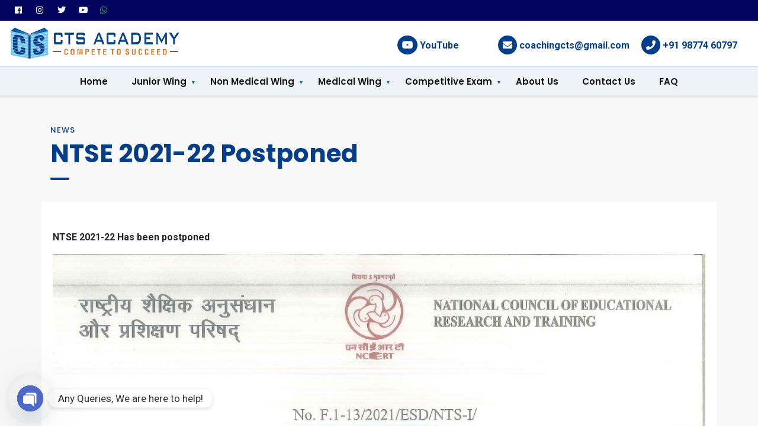

--- FILE ---
content_type: text/html; charset=UTF-8
request_url: https://academycts.com/ntse-postponed/
body_size: 64869
content:
<!DOCTYPE html>
<html dir="ltr" lang="en-US" prefix="og: https://ogp.me/ns#" class="">

<head>
  <meta charset="utf-8">
  <meta name="viewport" content="width=device-width, initial-scale=1.0">
  <link rel="icon" type="image/png" href="https://academycts.com/wp-content/themes/undercustoms_mim/img/favicon.png?v=1" />

  <!-- Stylesheets -->
  <link href="https://academycts.com/wp-content/themes/undercustoms_mim/css/bootstrap.min.css" rel="stylesheet">
  <link href="https://academycts.com/wp-content/themes/undercustoms_mim/css/fontawesome.all.min.css" rel="stylesheet">
    <link href="https://academycts.com/wp-content/themes/undercustoms_mim/css/custom.css" rel="stylesheet">

  <link rel="preconnect" href="https://fonts.googleapis.com">
  <link rel="preconnect" href="https://fonts.gstatic.com" crossorigin>
  <link href="https://fonts.googleapis.com/css2?family=Roboto:wght@300;400;500;700;800&display=swap" rel="stylesheet">
  <link href="https://fonts.googleapis.com/css2?family=Poppins:wght@300;400;500;600;700;800&display=swap" rel="stylesheet">
<meta name="google-site-verification" content="ax9Yzm0x4pv_Hw-Au2UHpYm3juDHlTMn1b2L55wwaGs" />
  <!-- Scripts -->
  <!-- <script src="/js/jquery.min.js"></script> -->
  <!-- <script src="/js/bootstrap.bundle.min.js"></script> -->
  <!-- rest in footer -->

  <title>NTSE 2021-22 Postponed - CTS Academy</title>
	<style>img:is([sizes="auto" i], [sizes^="auto," i]) { contain-intrinsic-size: 3000px 1500px }</style>
	
		<!-- All in One SEO 4.9.3 - aioseo.com -->
	<meta name="description" content="NTSE 2021-22 Has been postponed" />
	<meta name="robots" content="max-image-preview:large" />
	<meta name="author" content="master"/>
	<meta name="google-site-verification" content="9W61r4JPnogrPxYzWSO4oFIjb6BUsQVXJSrE26iSj0w" />
	<meta name="msvalidate.01" content="2E9B4A8D275D39EA4E39D6D325D662EC" />
	<meta name="p:domain_verify" content="e40e0cf3fda4914ee57dfb7535619e28" />
	<link rel="canonical" href="https://academycts.com/ntse-postponed/" />
	<meta name="generator" content="All in One SEO (AIOSEO) 4.9.3" />
		<meta property="og:locale" content="en_US" />
		<meta property="og:site_name" content="CTS Academy - Prepare for IIT JEE/ NEET/ AIIMS" />
		<meta property="og:type" content="article" />
		<meta property="og:title" content="NTSE 2021-22 Postponed - CTS Academy" />
		<meta property="og:description" content="NTSE 2021-22 Has been postponed" />
		<meta property="og:url" content="https://academycts.com/ntse-postponed/" />
		<meta property="og:image" content="https://academycts.com/wp-content/uploads/2018/11/cropped-favicon.png" />
		<meta property="og:image:secure_url" content="https://academycts.com/wp-content/uploads/2018/11/cropped-favicon.png" />
		<meta property="article:published_time" content="2021-12-21T10:33:33+00:00" />
		<meta property="article:modified_time" content="2021-12-21T10:34:09+00:00" />
		<meta name="twitter:card" content="summary_large_image" />
		<meta name="twitter:title" content="NTSE 2021-22 Postponed - CTS Academy" />
		<meta name="twitter:description" content="NTSE 2021-22 Has been postponed" />
		<meta name="twitter:image" content="https://academycts.com/wp-content/uploads/2018/11/cropped-favicon.png" />
		<script type="application/ld+json" class="aioseo-schema">
			{"@context":"https:\/\/schema.org","@graph":[{"@type":"Article","@id":"https:\/\/academycts.com\/ntse-postponed\/#article","name":"NTSE 2021-22 Postponed - CTS Academy","headline":"NTSE 2021-22 Postponed","author":{"@id":"https:\/\/academycts.com\/author\/master\/#author"},"publisher":{"@id":"https:\/\/academycts.com\/#person"},"image":{"@type":"ImageObject","url":"https:\/\/academycts.com\/wp-content\/uploads\/2021\/12\/postponedNTSE_page-0001.jpg","@id":"https:\/\/academycts.com\/ntse-postponed\/#articleImage","width":1241,"height":1755},"datePublished":"2021-12-21T10:33:33+00:00","dateModified":"2021-12-21T10:34:09+00:00","inLanguage":"en-US","mainEntityOfPage":{"@id":"https:\/\/academycts.com\/ntse-postponed\/#webpage"},"isPartOf":{"@id":"https:\/\/academycts.com\/ntse-postponed\/#webpage"},"articleSection":"News"},{"@type":"BreadcrumbList","@id":"https:\/\/academycts.com\/ntse-postponed\/#breadcrumblist","itemListElement":[{"@type":"ListItem","@id":"https:\/\/academycts.com#listItem","position":1,"name":"Home","item":"https:\/\/academycts.com","nextItem":{"@type":"ListItem","@id":"https:\/\/academycts.com\/category\/news\/#listItem","name":"News"}},{"@type":"ListItem","@id":"https:\/\/academycts.com\/category\/news\/#listItem","position":2,"name":"News","item":"https:\/\/academycts.com\/category\/news\/","nextItem":{"@type":"ListItem","@id":"https:\/\/academycts.com\/ntse-postponed\/#listItem","name":"NTSE 2021-22 Postponed"},"previousItem":{"@type":"ListItem","@id":"https:\/\/academycts.com#listItem","name":"Home"}},{"@type":"ListItem","@id":"https:\/\/academycts.com\/ntse-postponed\/#listItem","position":3,"name":"NTSE 2021-22 Postponed","previousItem":{"@type":"ListItem","@id":"https:\/\/academycts.com\/category\/news\/#listItem","name":"News"}}]},{"@type":"Person","@id":"https:\/\/academycts.com\/#person","name":"master","image":{"@type":"ImageObject","@id":"https:\/\/academycts.com\/ntse-postponed\/#personImage","url":"https:\/\/secure.gravatar.com\/avatar\/2762161f38e159b3774534b69f1ec49d?s=96&d=mm&r=g","width":96,"height":96,"caption":"master"}},{"@type":"Person","@id":"https:\/\/academycts.com\/author\/master\/#author","url":"https:\/\/academycts.com\/author\/master\/","name":"master","image":{"@type":"ImageObject","@id":"https:\/\/academycts.com\/ntse-postponed\/#authorImage","url":"https:\/\/secure.gravatar.com\/avatar\/2762161f38e159b3774534b69f1ec49d?s=96&d=mm&r=g","width":96,"height":96,"caption":"master"}},{"@type":"WebPage","@id":"https:\/\/academycts.com\/ntse-postponed\/#webpage","url":"https:\/\/academycts.com\/ntse-postponed\/","name":"NTSE 2021-22 Postponed - CTS Academy","description":"NTSE 2021-22 Has been postponed","inLanguage":"en-US","isPartOf":{"@id":"https:\/\/academycts.com\/#website"},"breadcrumb":{"@id":"https:\/\/academycts.com\/ntse-postponed\/#breadcrumblist"},"author":{"@id":"https:\/\/academycts.com\/author\/master\/#author"},"creator":{"@id":"https:\/\/academycts.com\/author\/master\/#author"},"datePublished":"2021-12-21T10:33:33+00:00","dateModified":"2021-12-21T10:34:09+00:00"},{"@type":"WebSite","@id":"https:\/\/academycts.com\/#website","url":"https:\/\/academycts.com\/","name":"CTS Academy","description":"Prepare for IIT JEE\/ NEET\/ AIIMS","inLanguage":"en-US","publisher":{"@id":"https:\/\/academycts.com\/#person"}}]}
		</script>
		<!-- All in One SEO -->

<link rel='dns-prefetch' href='//www.googletagmanager.com' />
<link rel="alternate" type="application/rss+xml" title="CTS Academy &raquo; Feed" href="https://academycts.com/feed/" />
<link rel="alternate" type="application/rss+xml" title="CTS Academy &raquo; Comments Feed" href="https://academycts.com/comments/feed/" />
<script type="text/javascript">
/* <![CDATA[ */
window._wpemojiSettings = {"baseUrl":"https:\/\/s.w.org\/images\/core\/emoji\/15.0.3\/72x72\/","ext":".png","svgUrl":"https:\/\/s.w.org\/images\/core\/emoji\/15.0.3\/svg\/","svgExt":".svg","source":{"concatemoji":"https:\/\/academycts.com\/wp-includes\/js\/wp-emoji-release.min.js?ver=6.7.4"}};
/*! This file is auto-generated */
!function(i,n){var o,s,e;function c(e){try{var t={supportTests:e,timestamp:(new Date).valueOf()};sessionStorage.setItem(o,JSON.stringify(t))}catch(e){}}function p(e,t,n){e.clearRect(0,0,e.canvas.width,e.canvas.height),e.fillText(t,0,0);var t=new Uint32Array(e.getImageData(0,0,e.canvas.width,e.canvas.height).data),r=(e.clearRect(0,0,e.canvas.width,e.canvas.height),e.fillText(n,0,0),new Uint32Array(e.getImageData(0,0,e.canvas.width,e.canvas.height).data));return t.every(function(e,t){return e===r[t]})}function u(e,t,n){switch(t){case"flag":return n(e,"\ud83c\udff3\ufe0f\u200d\u26a7\ufe0f","\ud83c\udff3\ufe0f\u200b\u26a7\ufe0f")?!1:!n(e,"\ud83c\uddfa\ud83c\uddf3","\ud83c\uddfa\u200b\ud83c\uddf3")&&!n(e,"\ud83c\udff4\udb40\udc67\udb40\udc62\udb40\udc65\udb40\udc6e\udb40\udc67\udb40\udc7f","\ud83c\udff4\u200b\udb40\udc67\u200b\udb40\udc62\u200b\udb40\udc65\u200b\udb40\udc6e\u200b\udb40\udc67\u200b\udb40\udc7f");case"emoji":return!n(e,"\ud83d\udc26\u200d\u2b1b","\ud83d\udc26\u200b\u2b1b")}return!1}function f(e,t,n){var r="undefined"!=typeof WorkerGlobalScope&&self instanceof WorkerGlobalScope?new OffscreenCanvas(300,150):i.createElement("canvas"),a=r.getContext("2d",{willReadFrequently:!0}),o=(a.textBaseline="top",a.font="600 32px Arial",{});return e.forEach(function(e){o[e]=t(a,e,n)}),o}function t(e){var t=i.createElement("script");t.src=e,t.defer=!0,i.head.appendChild(t)}"undefined"!=typeof Promise&&(o="wpEmojiSettingsSupports",s=["flag","emoji"],n.supports={everything:!0,everythingExceptFlag:!0},e=new Promise(function(e){i.addEventListener("DOMContentLoaded",e,{once:!0})}),new Promise(function(t){var n=function(){try{var e=JSON.parse(sessionStorage.getItem(o));if("object"==typeof e&&"number"==typeof e.timestamp&&(new Date).valueOf()<e.timestamp+604800&&"object"==typeof e.supportTests)return e.supportTests}catch(e){}return null}();if(!n){if("undefined"!=typeof Worker&&"undefined"!=typeof OffscreenCanvas&&"undefined"!=typeof URL&&URL.createObjectURL&&"undefined"!=typeof Blob)try{var e="postMessage("+f.toString()+"("+[JSON.stringify(s),u.toString(),p.toString()].join(",")+"));",r=new Blob([e],{type:"text/javascript"}),a=new Worker(URL.createObjectURL(r),{name:"wpTestEmojiSupports"});return void(a.onmessage=function(e){c(n=e.data),a.terminate(),t(n)})}catch(e){}c(n=f(s,u,p))}t(n)}).then(function(e){for(var t in e)n.supports[t]=e[t],n.supports.everything=n.supports.everything&&n.supports[t],"flag"!==t&&(n.supports.everythingExceptFlag=n.supports.everythingExceptFlag&&n.supports[t]);n.supports.everythingExceptFlag=n.supports.everythingExceptFlag&&!n.supports.flag,n.DOMReady=!1,n.readyCallback=function(){n.DOMReady=!0}}).then(function(){return e}).then(function(){var e;n.supports.everything||(n.readyCallback(),(e=n.source||{}).concatemoji?t(e.concatemoji):e.wpemoji&&e.twemoji&&(t(e.twemoji),t(e.wpemoji)))}))}((window,document),window._wpemojiSettings);
/* ]]> */
</script>
<style id='wp-emoji-styles-inline-css' type='text/css'>

	img.wp-smiley, img.emoji {
		display: inline !important;
		border: none !important;
		box-shadow: none !important;
		height: 1em !important;
		width: 1em !important;
		margin: 0 0.07em !important;
		vertical-align: -0.1em !important;
		background: none !important;
		padding: 0 !important;
	}
</style>
<link rel='stylesheet' id='wp-block-library-css' href='https://academycts.com/wp-includes/css/dist/block-library/style.min.css?ver=6.7.4' type='text/css' media='all' />
<link rel='stylesheet' id='aioseo/css/src/vue/standalone/blocks/table-of-contents/global.scss-css' href='https://academycts.com/wp-content/plugins/all-in-one-seo-pack/dist/Lite/assets/css/table-of-contents/global.e90f6d47.css?ver=4.9.3' type='text/css' media='all' />
<style id='classic-theme-styles-inline-css' type='text/css'>
/*! This file is auto-generated */
.wp-block-button__link{color:#fff;background-color:#32373c;border-radius:9999px;box-shadow:none;text-decoration:none;padding:calc(.667em + 2px) calc(1.333em + 2px);font-size:1.125em}.wp-block-file__button{background:#32373c;color:#fff;text-decoration:none}
</style>
<style id='global-styles-inline-css' type='text/css'>
:root{--wp--preset--aspect-ratio--square: 1;--wp--preset--aspect-ratio--4-3: 4/3;--wp--preset--aspect-ratio--3-4: 3/4;--wp--preset--aspect-ratio--3-2: 3/2;--wp--preset--aspect-ratio--2-3: 2/3;--wp--preset--aspect-ratio--16-9: 16/9;--wp--preset--aspect-ratio--9-16: 9/16;--wp--preset--color--black: #000000;--wp--preset--color--cyan-bluish-gray: #abb8c3;--wp--preset--color--white: #ffffff;--wp--preset--color--pale-pink: #f78da7;--wp--preset--color--vivid-red: #cf2e2e;--wp--preset--color--luminous-vivid-orange: #ff6900;--wp--preset--color--luminous-vivid-amber: #fcb900;--wp--preset--color--light-green-cyan: #7bdcb5;--wp--preset--color--vivid-green-cyan: #00d084;--wp--preset--color--pale-cyan-blue: #8ed1fc;--wp--preset--color--vivid-cyan-blue: #0693e3;--wp--preset--color--vivid-purple: #9b51e0;--wp--preset--gradient--vivid-cyan-blue-to-vivid-purple: linear-gradient(135deg,rgba(6,147,227,1) 0%,rgb(155,81,224) 100%);--wp--preset--gradient--light-green-cyan-to-vivid-green-cyan: linear-gradient(135deg,rgb(122,220,180) 0%,rgb(0,208,130) 100%);--wp--preset--gradient--luminous-vivid-amber-to-luminous-vivid-orange: linear-gradient(135deg,rgba(252,185,0,1) 0%,rgba(255,105,0,1) 100%);--wp--preset--gradient--luminous-vivid-orange-to-vivid-red: linear-gradient(135deg,rgba(255,105,0,1) 0%,rgb(207,46,46) 100%);--wp--preset--gradient--very-light-gray-to-cyan-bluish-gray: linear-gradient(135deg,rgb(238,238,238) 0%,rgb(169,184,195) 100%);--wp--preset--gradient--cool-to-warm-spectrum: linear-gradient(135deg,rgb(74,234,220) 0%,rgb(151,120,209) 20%,rgb(207,42,186) 40%,rgb(238,44,130) 60%,rgb(251,105,98) 80%,rgb(254,248,76) 100%);--wp--preset--gradient--blush-light-purple: linear-gradient(135deg,rgb(255,206,236) 0%,rgb(152,150,240) 100%);--wp--preset--gradient--blush-bordeaux: linear-gradient(135deg,rgb(254,205,165) 0%,rgb(254,45,45) 50%,rgb(107,0,62) 100%);--wp--preset--gradient--luminous-dusk: linear-gradient(135deg,rgb(255,203,112) 0%,rgb(199,81,192) 50%,rgb(65,88,208) 100%);--wp--preset--gradient--pale-ocean: linear-gradient(135deg,rgb(255,245,203) 0%,rgb(182,227,212) 50%,rgb(51,167,181) 100%);--wp--preset--gradient--electric-grass: linear-gradient(135deg,rgb(202,248,128) 0%,rgb(113,206,126) 100%);--wp--preset--gradient--midnight: linear-gradient(135deg,rgb(2,3,129) 0%,rgb(40,116,252) 100%);--wp--preset--font-size--small: 13px;--wp--preset--font-size--medium: 20px;--wp--preset--font-size--large: 36px;--wp--preset--font-size--x-large: 42px;--wp--preset--spacing--20: 0.44rem;--wp--preset--spacing--30: 0.67rem;--wp--preset--spacing--40: 1rem;--wp--preset--spacing--50: 1.5rem;--wp--preset--spacing--60: 2.25rem;--wp--preset--spacing--70: 3.38rem;--wp--preset--spacing--80: 5.06rem;--wp--preset--shadow--natural: 6px 6px 9px rgba(0, 0, 0, 0.2);--wp--preset--shadow--deep: 12px 12px 50px rgba(0, 0, 0, 0.4);--wp--preset--shadow--sharp: 6px 6px 0px rgba(0, 0, 0, 0.2);--wp--preset--shadow--outlined: 6px 6px 0px -3px rgba(255, 255, 255, 1), 6px 6px rgba(0, 0, 0, 1);--wp--preset--shadow--crisp: 6px 6px 0px rgba(0, 0, 0, 1);}:where(.is-layout-flex){gap: 0.5em;}:where(.is-layout-grid){gap: 0.5em;}body .is-layout-flex{display: flex;}.is-layout-flex{flex-wrap: wrap;align-items: center;}.is-layout-flex > :is(*, div){margin: 0;}body .is-layout-grid{display: grid;}.is-layout-grid > :is(*, div){margin: 0;}:where(.wp-block-columns.is-layout-flex){gap: 2em;}:where(.wp-block-columns.is-layout-grid){gap: 2em;}:where(.wp-block-post-template.is-layout-flex){gap: 1.25em;}:where(.wp-block-post-template.is-layout-grid){gap: 1.25em;}.has-black-color{color: var(--wp--preset--color--black) !important;}.has-cyan-bluish-gray-color{color: var(--wp--preset--color--cyan-bluish-gray) !important;}.has-white-color{color: var(--wp--preset--color--white) !important;}.has-pale-pink-color{color: var(--wp--preset--color--pale-pink) !important;}.has-vivid-red-color{color: var(--wp--preset--color--vivid-red) !important;}.has-luminous-vivid-orange-color{color: var(--wp--preset--color--luminous-vivid-orange) !important;}.has-luminous-vivid-amber-color{color: var(--wp--preset--color--luminous-vivid-amber) !important;}.has-light-green-cyan-color{color: var(--wp--preset--color--light-green-cyan) !important;}.has-vivid-green-cyan-color{color: var(--wp--preset--color--vivid-green-cyan) !important;}.has-pale-cyan-blue-color{color: var(--wp--preset--color--pale-cyan-blue) !important;}.has-vivid-cyan-blue-color{color: var(--wp--preset--color--vivid-cyan-blue) !important;}.has-vivid-purple-color{color: var(--wp--preset--color--vivid-purple) !important;}.has-black-background-color{background-color: var(--wp--preset--color--black) !important;}.has-cyan-bluish-gray-background-color{background-color: var(--wp--preset--color--cyan-bluish-gray) !important;}.has-white-background-color{background-color: var(--wp--preset--color--white) !important;}.has-pale-pink-background-color{background-color: var(--wp--preset--color--pale-pink) !important;}.has-vivid-red-background-color{background-color: var(--wp--preset--color--vivid-red) !important;}.has-luminous-vivid-orange-background-color{background-color: var(--wp--preset--color--luminous-vivid-orange) !important;}.has-luminous-vivid-amber-background-color{background-color: var(--wp--preset--color--luminous-vivid-amber) !important;}.has-light-green-cyan-background-color{background-color: var(--wp--preset--color--light-green-cyan) !important;}.has-vivid-green-cyan-background-color{background-color: var(--wp--preset--color--vivid-green-cyan) !important;}.has-pale-cyan-blue-background-color{background-color: var(--wp--preset--color--pale-cyan-blue) !important;}.has-vivid-cyan-blue-background-color{background-color: var(--wp--preset--color--vivid-cyan-blue) !important;}.has-vivid-purple-background-color{background-color: var(--wp--preset--color--vivid-purple) !important;}.has-black-border-color{border-color: var(--wp--preset--color--black) !important;}.has-cyan-bluish-gray-border-color{border-color: var(--wp--preset--color--cyan-bluish-gray) !important;}.has-white-border-color{border-color: var(--wp--preset--color--white) !important;}.has-pale-pink-border-color{border-color: var(--wp--preset--color--pale-pink) !important;}.has-vivid-red-border-color{border-color: var(--wp--preset--color--vivid-red) !important;}.has-luminous-vivid-orange-border-color{border-color: var(--wp--preset--color--luminous-vivid-orange) !important;}.has-luminous-vivid-amber-border-color{border-color: var(--wp--preset--color--luminous-vivid-amber) !important;}.has-light-green-cyan-border-color{border-color: var(--wp--preset--color--light-green-cyan) !important;}.has-vivid-green-cyan-border-color{border-color: var(--wp--preset--color--vivid-green-cyan) !important;}.has-pale-cyan-blue-border-color{border-color: var(--wp--preset--color--pale-cyan-blue) !important;}.has-vivid-cyan-blue-border-color{border-color: var(--wp--preset--color--vivid-cyan-blue) !important;}.has-vivid-purple-border-color{border-color: var(--wp--preset--color--vivid-purple) !important;}.has-vivid-cyan-blue-to-vivid-purple-gradient-background{background: var(--wp--preset--gradient--vivid-cyan-blue-to-vivid-purple) !important;}.has-light-green-cyan-to-vivid-green-cyan-gradient-background{background: var(--wp--preset--gradient--light-green-cyan-to-vivid-green-cyan) !important;}.has-luminous-vivid-amber-to-luminous-vivid-orange-gradient-background{background: var(--wp--preset--gradient--luminous-vivid-amber-to-luminous-vivid-orange) !important;}.has-luminous-vivid-orange-to-vivid-red-gradient-background{background: var(--wp--preset--gradient--luminous-vivid-orange-to-vivid-red) !important;}.has-very-light-gray-to-cyan-bluish-gray-gradient-background{background: var(--wp--preset--gradient--very-light-gray-to-cyan-bluish-gray) !important;}.has-cool-to-warm-spectrum-gradient-background{background: var(--wp--preset--gradient--cool-to-warm-spectrum) !important;}.has-blush-light-purple-gradient-background{background: var(--wp--preset--gradient--blush-light-purple) !important;}.has-blush-bordeaux-gradient-background{background: var(--wp--preset--gradient--blush-bordeaux) !important;}.has-luminous-dusk-gradient-background{background: var(--wp--preset--gradient--luminous-dusk) !important;}.has-pale-ocean-gradient-background{background: var(--wp--preset--gradient--pale-ocean) !important;}.has-electric-grass-gradient-background{background: var(--wp--preset--gradient--electric-grass) !important;}.has-midnight-gradient-background{background: var(--wp--preset--gradient--midnight) !important;}.has-small-font-size{font-size: var(--wp--preset--font-size--small) !important;}.has-medium-font-size{font-size: var(--wp--preset--font-size--medium) !important;}.has-large-font-size{font-size: var(--wp--preset--font-size--large) !important;}.has-x-large-font-size{font-size: var(--wp--preset--font-size--x-large) !important;}
:where(.wp-block-post-template.is-layout-flex){gap: 1.25em;}:where(.wp-block-post-template.is-layout-grid){gap: 1.25em;}
:where(.wp-block-columns.is-layout-flex){gap: 2em;}:where(.wp-block-columns.is-layout-grid){gap: 2em;}
:root :where(.wp-block-pullquote){font-size: 1.5em;line-height: 1.6;}
</style>
<link rel='stylesheet' id='contact-form-7-css' href='https://academycts.com/wp-content/plugins/contact-form-7/includes/css/styles.css?ver=6.1.4' type='text/css' media='all' />
<link rel='stylesheet' id='responsive-lightbox-swipebox-css' href='https://academycts.com/wp-content/plugins/responsive-lightbox/assets/swipebox/swipebox.min.css?ver=1.5.2' type='text/css' media='all' />
<link rel='stylesheet' id='owl.carousel.css-css' href='https://academycts.com/wp-content/plugins/slider-bws/css/owl.carousel.css?ver=2.3.4' type='text/css' media='all' />
<link rel='stylesheet' id='owl.theme.default.css-css' href='https://academycts.com/wp-content/plugins/slider-bws/css/owl.theme.default.css?ver=2.3.4' type='text/css' media='all' />
<link rel='stylesheet' id='dashicons-css' href='https://academycts.com/wp-includes/css/dashicons.min.css?ver=6.7.4' type='text/css' media='all' />
<link rel='stylesheet' id='sldr_stylesheet-css' href='https://academycts.com/wp-content/plugins/slider-bws/css/frontend_style.css?ver=1.1.2' type='text/css' media='all' />
<link rel='stylesheet' id='undercustoms-style-css' href='https://academycts.com/wp-content/themes/undercustoms_mim/style.css?ver=6.7.4' type='text/css' media='all' />
<link rel='stylesheet' id='chaty-front-css-css' href='https://academycts.com/wp-content/plugins/chaty/css/chaty-front.min.css?ver=3.5.11739893241' type='text/css' media='all' />
<script type="text/javascript" src="https://academycts.com/wp-includes/js/jquery/jquery.min.js?ver=3.7.1" id="jquery-core-js"></script>
<script type="text/javascript" src="https://academycts.com/wp-includes/js/jquery/jquery-migrate.min.js?ver=3.4.1" id="jquery-migrate-js"></script>
<script type="text/javascript" src="https://academycts.com/wp-content/plugins/responsive-lightbox/assets/dompurify/purify.min.js?ver=3.3.1" id="dompurify-js"></script>
<script type="text/javascript" id="responsive-lightbox-sanitizer-js-before">
/* <![CDATA[ */
window.RLG = window.RLG || {}; window.RLG.sanitizeAllowedHosts = ["youtube.com","www.youtube.com","youtu.be","vimeo.com","player.vimeo.com"];
/* ]]> */
</script>
<script type="text/javascript" src="https://academycts.com/wp-content/plugins/responsive-lightbox/js/sanitizer.js?ver=2.6.1" id="responsive-lightbox-sanitizer-js"></script>
<script type="text/javascript" src="https://academycts.com/wp-content/plugins/responsive-lightbox/assets/swipebox/jquery.swipebox.min.js?ver=1.5.2" id="responsive-lightbox-swipebox-js"></script>
<script type="text/javascript" src="https://academycts.com/wp-includes/js/underscore.min.js?ver=1.13.7" id="underscore-js"></script>
<script type="text/javascript" src="https://academycts.com/wp-content/plugins/responsive-lightbox/assets/infinitescroll/infinite-scroll.pkgd.min.js?ver=4.0.1" id="responsive-lightbox-infinite-scroll-js"></script>
<script type="text/javascript" id="responsive-lightbox-js-before">
/* <![CDATA[ */
var rlArgs = {"script":"swipebox","selector":"lightbox","customEvents":"","activeGalleries":true,"animation":true,"hideCloseButtonOnMobile":false,"removeBarsOnMobile":false,"hideBars":true,"hideBarsDelay":5000,"videoMaxWidth":1080,"useSVG":true,"loopAtEnd":false,"woocommerce_gallery":false,"ajaxurl":"https:\/\/academycts.com\/wp-admin\/admin-ajax.php","nonce":"ecd2731933","preview":false,"postId":1424,"scriptExtension":false};
/* ]]> */
</script>
<script type="text/javascript" src="https://academycts.com/wp-content/plugins/responsive-lightbox/js/front.js?ver=2.6.1" id="responsive-lightbox-js"></script>

<!-- Google tag (gtag.js) snippet added by Site Kit -->
<!-- Google Analytics snippet added by Site Kit -->
<script type="text/javascript" src="https://www.googletagmanager.com/gtag/js?id=GT-K4CGFDBG" id="google_gtagjs-js" async></script>
<script type="text/javascript" id="google_gtagjs-js-after">
/* <![CDATA[ */
window.dataLayer = window.dataLayer || [];function gtag(){dataLayer.push(arguments);}
gtag("set","linker",{"domains":["academycts.com"]});
gtag("js", new Date());
gtag("set", "developer_id.dZTNiMT", true);
gtag("config", "GT-K4CGFDBG");
 window._googlesitekit = window._googlesitekit || {}; window._googlesitekit.throttledEvents = []; window._googlesitekit.gtagEvent = (name, data) => { var key = JSON.stringify( { name, data } ); if ( !! window._googlesitekit.throttledEvents[ key ] ) { return; } window._googlesitekit.throttledEvents[ key ] = true; setTimeout( () => { delete window._googlesitekit.throttledEvents[ key ]; }, 5 ); gtag( "event", name, { ...data, event_source: "site-kit" } ); }; 
/* ]]> */
</script>
<link rel="https://api.w.org/" href="https://academycts.com/wp-json/" /><link rel="alternate" title="JSON" type="application/json" href="https://academycts.com/wp-json/wp/v2/posts/1424" /><link rel="EditURI" type="application/rsd+xml" title="RSD" href="https://academycts.com/xmlrpc.php?rsd" />
<meta name="generator" content="WordPress 6.7.4" />
<link rel='shortlink' href='https://academycts.com/?p=1424' />
<link rel="alternate" title="oEmbed (JSON)" type="application/json+oembed" href="https://academycts.com/wp-json/oembed/1.0/embed?url=https%3A%2F%2Facademycts.com%2Fntse-postponed%2F" />
<link rel="alternate" title="oEmbed (XML)" type="text/xml+oembed" href="https://academycts.com/wp-json/oembed/1.0/embed?url=https%3A%2F%2Facademycts.com%2Fntse-postponed%2F&#038;format=xml" />
<meta name="generator" content="Site Kit by Google 1.170.0" /><link rel="alternate" href="https://academycts.com/" hreflang="en" />
<meta name="google-site-verification" content="PjjPzvP4DCl8WCH2LanGwOE5Ps4LSqfjJsKNZK7GIRc" />

<!-- Google Tag Manager (noscript) -->
<noscript><iframe src="https://www.googletagmanager.com/ns.html?id=GTM-KSPJP2W3" height="0" width="0" style="display:none;visibility:hidden"></iframe></noscript>
<!-- End Google Tag Manager (noscript) -->

<!-- Global site tag (gtag.js) - Google Analytics -->
<script async src="https://www.googletagmanager.com/gtag/js?id=G-5PQZRHTMKC"></script>
<script>
  window.dataLayer = window.dataLayer || [];
  function gtag(){dataLayer.push(arguments);}
  gtag('js', new Date());
  gtag('config', 'G-5PQZRHTMKC');
</script>

<!-- Google Tag Manager -->
<script>(function(w,d,s,l,i){w[l]=w[l]||[];w[l].push({'gtm.start':
new Date().getTime(),event:'gtm.js'});var f=d.getElementsByTagName(s)[0],
j=d.createElement(s),dl=l!='dataLayer'?'&l='+l:'';j.async=true;j.src=
'https://www.googletagmanager.com/gtm.js?id='+i+dl;f.parentNode.insertBefore(j,f);
})(window,document,'script','dataLayer','GTM-KSPJP2W3');</script>
<!-- End Google Tag Manager -->

<!--Start of Tawk.to Script-->
<script type="text/javascript">
  /*
  var Tawk_API=Tawk_API||{}, Tawk_LoadStart=new Date();
  (function(){
  var s1=document.createElement("script"),s0=document.getElementsByTagName("script")[0];
  s1.async=true;
  s1.src='https://embed.tawk.to/6045f4a3385de407571db0a3/1f08k78ne';
  s1.charset='UTF-8';
  s1.setAttribute('crossorigin','*');
  s0.parentNode.insertBefore(s1,s0);
  })();
  */
</script>
<meta name="generator" content="Elementor 3.34.1; features: additional_custom_breakpoints; settings: css_print_method-external, google_font-enabled, font_display-auto">
			<style>
				.e-con.e-parent:nth-of-type(n+4):not(.e-lazyloaded):not(.e-no-lazyload),
				.e-con.e-parent:nth-of-type(n+4):not(.e-lazyloaded):not(.e-no-lazyload) * {
					background-image: none !important;
				}
				@media screen and (max-height: 1024px) {
					.e-con.e-parent:nth-of-type(n+3):not(.e-lazyloaded):not(.e-no-lazyload),
					.e-con.e-parent:nth-of-type(n+3):not(.e-lazyloaded):not(.e-no-lazyload) * {
						background-image: none !important;
					}
				}
				@media screen and (max-height: 640px) {
					.e-con.e-parent:nth-of-type(n+2):not(.e-lazyloaded):not(.e-no-lazyload),
					.e-con.e-parent:nth-of-type(n+2):not(.e-lazyloaded):not(.e-no-lazyload) * {
						background-image: none !important;
					}
				}
			</style>
			</head>
<body class="post-template-default single single-post postid-1424 single-format-standard wp-custom-logo elementor-default elementor-kit-1830">

  <div id="site" class="site  otherpage ">
    <!--SCROLL TO TOP-->
    <a href="#home" class="scrolltotop"><i class="fa fa-long-arrow-up"></i></a>
    <!-- header -->
    <header id="site-header" class="site-header top-area">
      <div class="header-top-area">
        <div class="top-bar">
          <div class="container-fluid">

            <div class="row">
              <div class="col-md-6">
                <div class="top-menu">
                  <div class="social-menu">
                    <div class="menu-social-menu-container"><ul id="menu-social-menu" class="menu"><li id="menu-item-2058" class="menu-item menu-item-type-custom menu-item-object-custom menu-item-2058"><a href="https://www.facebook.com/ACADEMYCTS/"><i class="fab fa-facebook"></i></a></li>
<li id="menu-item-2060" class="menu-item menu-item-type-custom menu-item-object-custom menu-item-2060"><a target="_blank" href="https://www.instagram.com/coachingcts/"><i class="fab fa-instagram"></i></a></li>
<li id="menu-item-2059" class="menu-item menu-item-type-custom menu-item-object-custom menu-item-2059"><a target="_blank" href="https://twitter.com/ctsacademy1"><i class="fab fa-twitter"></i></a></li>
<li id="menu-item-2061" class="menu-item menu-item-type-custom menu-item-object-custom menu-item-2061"><a target="_blank" href="https://www.youtube.com/channel/UCRtXra7_mYlxRwfCzop6cgA"><i class="fab fa-youtube"></i></a></li>
<li id="menu-item-2634" class="menu-item menu-item-type-custom menu-item-object-custom menu-item-2634"><a target="_blank" href="https://wa.me/919877460797"><i class="fab fa-whatsapp text-success"></i></a></li>
</ul></div>                                      </div>
                </div>
              </div>

              <!-- <div class="col-md-6 text-right">
                <div class="call-to-action">
                  <p><i class="fa fa-phone"></i> <a href="tel:+919877460797">+91 98774 60797</a> </p>
                </div>
              </div> -->
            </div>

          </div>
        </div>
      </div>

      <div class="header-top">
        <div class="container-fluid">
          <div class="row">

            <div class="col-12 col-lg-3">
              <a class="logo" href="https://academycts.com">
                <img src="https://academycts.com/wp-content/themes/undercustoms_mim/img/logo.png" alt="asphp">
              </a>
            </div>

            <div class="col-12 col-lg-9">
              <div class="pb-3 overflow-auto">
                <span class="mail-icon">
                  <!-- <i class="fa fa-phone"></i> <a href="tel:+919779670063">+91 97796 70063</a> -->
                  <i class="fa fa-phone"></i> <a href="tel:+919779670063">+91 98774 60797</a>
                </span>
                <span class="mail-icon">
                  <i class="fa fa-envelope"></i> <a href="mailto:coachingcts@gmail.com">coachingcts@gmail.com</a>
                </span>
                <span class="mail-icon" style="min-width: 150px;">
                  <i class="fab fa-youtube"></i> <a href="https://www.youtube.com/channel/UCRtXra7_mYlxRwfCzop6cgA" target="_blank">YouTube</a>
                </span>
                <div class="mobile-content">
                  <button class="navbar-toggler float-right" type="button" data-toggle="collapse" data-target="#navbarMain"><i class="fa fa-bars"></i></button>
                </div>
              </div>
            </div>

            <div class="col-12 p-0 bg-color d-none">
              <div class="container">
                <div class="marqas-area" id="marqas">
                  <div class="marqas">
                                      </div>
                </div>
              </div>
            </div>

            <div class="col-12 p-0">
              <nav id="nav" class="navbar navbar-expand-lg">
                <div class="collapse navbar-collapse" id="navbarMain">
                  <div class="first-menu main-navigation">
                    <div class="menu-latest-menu-25th-feb-2025-container"><ul id="primary-menu" class="full-menu"><li id="menu-item-2152" class="menu-item menu-item-type-post_type menu-item-object-page menu-item-home menu-item-2152"><a href="https://academycts.com/">Home</a></li>
<li id="menu-item-2283" class="menu-item menu-item-type-custom menu-item-object-custom menu-item-has-children menu-item-2283"><a href="#">Junior Wing</a>
<ul class="sub-menu">
	<li id="menu-item-2340" class="menu-item menu-item-type-post_type menu-item-object-page menu-item-2340"><a href="https://academycts.com/7th-class-tuition/">7th Class</a></li>
	<li id="menu-item-2331" class="menu-item menu-item-type-post_type menu-item-object-page menu-item-2331"><a href="https://academycts.com/8th-class-tuition/">8th Class</a></li>
	<li id="menu-item-2279" class="menu-item menu-item-type-custom menu-item-object-custom menu-item-2279"><a href="https://academycts.com/9th-10th-coaching/">9th 10th Class</a></li>
</ul>
</li>
<li id="menu-item-2280" class="menu-item menu-item-type-custom menu-item-object-custom menu-item-has-children menu-item-2280"><a href="#">Non Medical Wing</a>
<ul class="sub-menu">
	<li id="menu-item-2311" class="menu-item menu-item-type-post_type menu-item-object-page menu-item-2311"><a href="https://academycts.com/11th-class-tuition-in-chandigarh/">11th Class</a></li>
	<li id="menu-item-2310" class="menu-item menu-item-type-post_type menu-item-object-page menu-item-2310"><a href="https://academycts.com/12th-class-tuition-in-chandigarh/">12th Class</a></li>
</ul>
</li>
<li id="menu-item-2476" class="menu-item menu-item-type-custom menu-item-object-custom menu-item-has-children menu-item-2476"><a href="#">Medical Wing</a>
<ul class="sub-menu">
	<li id="menu-item-2276" class="menu-item menu-item-type-post_type menu-item-object-page menu-item-2276"><a href="https://academycts.com/11th-12th-biology-coaching/">11th 12th Biology</a></li>
</ul>
</li>
<li id="menu-item-2159" class="menu-item menu-item-type-custom menu-item-object-custom menu-item-has-children menu-item-2159"><a href="#">Competitive Exam</a>
<ul class="sub-menu">
	<li id="menu-item-2278" class="menu-item menu-item-type-post_type menu-item-object-page menu-item-2278"><a href="https://academycts.com/iit-jee-main-coaching/">IIT JEE Main</a></li>
	<li id="menu-item-2281" class="menu-item menu-item-type-post_type menu-item-object-page menu-item-2281"><a href="https://academycts.com/iit-jee-advance-coaching/">IIT JEE Advance</a></li>
	<li id="menu-item-2392" class="menu-item menu-item-type-custom menu-item-object-custom menu-item-2392"><a href="https://academycts.com/pre-medical-neet-coaching/">NEET</a></li>
	<li id="menu-item-2398" class="menu-item menu-item-type-custom menu-item-object-custom menu-item-2398"><a href="https://academycts.com/olympiads-coaching/">Olympiads</a></li>
	<li id="menu-item-2473" class="menu-item menu-item-type-custom menu-item-object-custom menu-item-2473"><a href="https://academycts.com/applied-maths-coaching/">Applied Mathematics</a></li>
</ul>
</li>
<li id="menu-item-2151" class="menu-item menu-item-type-post_type menu-item-object-page menu-item-2151"><a href="https://academycts.com/about/">About Us</a></li>
<li id="menu-item-2153" class="menu-item menu-item-type-post_type menu-item-object-page menu-item-2153"><a href="https://academycts.com/contact/">Contact Us</a></li>
<li id="menu-item-2156" class="menu-item menu-item-type-post_type menu-item-object-page menu-item-2156"><a href="https://academycts.com/faq/">FAQ</a></li>
</ul></div>                  </div>
                </div>
              </nav>
            </div>

          </div>
        </div>
      </div>

    </header>  <div id="content" class="site-content bg-gray"> <!-- ends in footer -->
    <main id="primary" class="content-area">
      <div class="container">

        <div class="title mt-5">
          <h5><a href="https://academycts.com/category/news/" rel="category tag">News</a></h5>
          <h3 class="entry-title"> NTSE 2021-22 Postponed </h3>
          <span class="line"></span>
        </div>

        <div class="row mb-4">
          <!-- <div class="col-md-8 col-lg-9 content-actual single-mode bg-white"> -->
          <div class="col-md-12 content-actual single-mode bg-white">
            <div class="py-4 px-1"> 
              <div class="img">
                <img src="" alt="" />
              </div>
              <p><strong>NTSE 2021-22 Has been postponed</strong></p>
<p><a href="https://academycts.com/wp-content/uploads/2021/12/postponedNTSE_page-0001.jpg" data-rel="lightbox-image-0" data-rl_title="" data-rl_caption="" title=""><img fetchpriority="high" decoding="async" class="alignnone size-full wp-image-1425" src="https://academycts.com/wp-content/uploads/2021/12/postponedNTSE_page-0001.jpg" alt="" width="1241" height="1755" srcset="https://academycts.com/wp-content/uploads/2021/12/postponedNTSE_page-0001.jpg 1241w, https://academycts.com/wp-content/uploads/2021/12/postponedNTSE_page-0001-212x300.jpg 212w, https://academycts.com/wp-content/uploads/2021/12/postponedNTSE_page-0001-724x1024.jpg 724w, https://academycts.com/wp-content/uploads/2021/12/postponedNTSE_page-0001-768x1086.jpg 768w, https://academycts.com/wp-content/uploads/2021/12/postponedNTSE_page-0001-1086x1536.jpg 1086w" sizes="(max-width: 1241px) 100vw, 1241px" /></a></p>
            </div>           
          </div>
          <!-- <div class="col-md-4 col-lg-3 sidebar">
                      </div> -->
        </div> <!-- ./row -->

      </div>
    </main><!-- #main -->
  </div><!-- #primary -->
  <!-- footer -->
  <footer id="site-footer" class="site-footer footer-area">
    <div class="footer-top section-padding">
      <div class="container">
        <div class="row border-bottom pb-4 mb-4">
          <div class="col-lg-6">
            <div class="footer-logo">
              <a href="https://academycts.com"><img src="https://academycts.com/wp-content/themes/undercustoms_mim/img/logo.png" alt=""></a>
            </div>
            <div class="footer-text">
              <!-- <p>CTS Academy - <strong>IIT-JEE/NEET Coaching in Chandigarh</strong> is committed to make learning and enlightenment of students far more meaningful and useful. </p> -->
            </div>
          </div>
          <div class="col-lg-6">
            <div class="footer-social-bookmark text-right">
              <div class="menu-social-menu-container"><ul id="menu-social-menu-1" class="menu"><li class="menu-item menu-item-type-custom menu-item-object-custom menu-item-2058"><a href="https://www.facebook.com/ACADEMYCTS/"><i class="fab fa-facebook"></i></a></li>
<li class="menu-item menu-item-type-custom menu-item-object-custom menu-item-2060"><a target="_blank" href="https://www.instagram.com/coachingcts/"><i class="fab fa-instagram"></i></a></li>
<li class="menu-item menu-item-type-custom menu-item-object-custom menu-item-2059"><a target="_blank" href="https://twitter.com/ctsacademy1"><i class="fab fa-twitter"></i></a></li>
<li class="menu-item menu-item-type-custom menu-item-object-custom menu-item-2061"><a target="_blank" href="https://www.youtube.com/channel/UCRtXra7_mYlxRwfCzop6cgA"><i class="fab fa-youtube"></i></a></li>
<li class="menu-item menu-item-type-custom menu-item-object-custom menu-item-2634"><a target="_blank" href="https://wa.me/919877460797"><i class="fab fa-whatsapp text-success"></i></a></li>
</ul></div>            </div>

          </div>
        </div>

        <div class="row">

          <div class="col-md-2">
            <div class="single-footer-widget">
              <h3 class="yellow relative">Browse</h3>
              <div class="foot-links">
                <div class="menu-foot-menu-one-container"><ul id="menu-foot-menu-one" class="menu"><li id="menu-item-37" class="menu-item menu-item-type-post_type menu-item-object-page menu-item-home menu-item-37"><a href="https://academycts.com/">Home</a></li>
<li id="menu-item-38" class="menu-item menu-item-type-post_type menu-item-object-page menu-item-38"><a href="https://academycts.com/about/">About Us</a></li>
<li id="menu-item-2647" class="menu-item menu-item-type-post_type menu-item-object-page menu-item-2647"><a href="https://academycts.com/blog/">Blog</a></li>
<li id="menu-item-2645" class="menu-item menu-item-type-post_type menu-item-object-page menu-item-2645"><a href="https://academycts.com/testimonials/">Testimonials</a></li>
<li id="menu-item-2646" class="menu-item menu-item-type-post_type menu-item-object-page menu-item-2646"><a href="https://academycts.com/why-us/">WHY US ?</a></li>
<li id="menu-item-2033" class="menu-item menu-item-type-post_type menu-item-object-page menu-item-2033"><a href="https://academycts.com/contact/">Contact Us</a></li>
</ul></div>              </div>
            </div>
          </div>

          <div class="col-md-3 pl-lg-5">
            <div class="single-footer-widget">
              <h3 class="yellow relative">Basic Courses</h3>
              <div class="foot-links">
                <div class="menu-foot-menu-two-container"><ul id="menu-foot-menu-two" class="menu"><li id="menu-item-2635" class="menu-item menu-item-type-post_type menu-item-object-page menu-item-2635"><a href="https://academycts.com/7th-class-tuition/">7th Class Tuition</a></li>
<li id="menu-item-2636" class="menu-item menu-item-type-post_type menu-item-object-page menu-item-2636"><a href="https://academycts.com/8th-class-tuition/">8th Class Tuition</a></li>
<li id="menu-item-2641" class="menu-item menu-item-type-post_type menu-item-object-page menu-item-2641"><a href="https://academycts.com/9th-10th-coaching/">9th 10th Coaching</a></li>
<li id="menu-item-2640" class="menu-item menu-item-type-post_type menu-item-object-page menu-item-2640"><a href="https://academycts.com/11th-12th-biology-coaching/">11th 12th Biology Coaching</a></li>
<li id="menu-item-2638" class="menu-item menu-item-type-post_type menu-item-object-page menu-item-2638"><a href="https://academycts.com/11th-class-tuition-in-chandigarh/">11th Class Tuition in Chandigarh</a></li>
<li id="menu-item-2637" class="menu-item menu-item-type-post_type menu-item-object-page menu-item-2637"><a href="https://academycts.com/12th-class-tuition-in-chandigarh/">12th Class Tuition in Chandigarh</a></li>
</ul></div>              </div>
            </div>
          </div>

          <div class="col-md-3">
            <div class="single-footer-widget">
              <h3 class="yellow relative">Competitive Exams</h3>
              <div class="foot-links">
                <div class="menu-foot-menu-three-container"><ul id="menu-foot-menu-three" class="menu"><li id="menu-item-2498" class="menu-item menu-item-type-post_type menu-item-object-page menu-item-2498"><a href="https://academycts.com/11th-class-tuition-in-chandigarh/">11th Class Maths</a></li>
<li id="menu-item-2497" class="menu-item menu-item-type-post_type menu-item-object-page menu-item-2497"><a href="https://academycts.com/12th-class-tuition-in-chandigarh/">12th Class Maths</a></li>
<li id="menu-item-2504" class="menu-item menu-item-type-post_type menu-item-object-page menu-item-2504"><a href="https://academycts.com/iit-jee-main-coaching/">IIT JEE Main Coaching</a></li>
<li id="menu-item-2503" class="menu-item menu-item-type-post_type menu-item-object-page menu-item-2503"><a href="https://academycts.com/iit-jee-advance-coaching/">IIT JEE Advance Coaching</a></li>
<li id="menu-item-2642" class="menu-item menu-item-type-post_type menu-item-object-page menu-item-2642"><a href="https://academycts.com/cast-scholarship/">CTS-SAT</a></li>
<li id="menu-item-2643" class="menu-item menu-item-type-post_type menu-item-object-page menu-item-2643"><a href="https://academycts.com/courses-offered/junior-wing/advanced/all-olympiads/">ALL OLYMPIADS</a></li>
</ul></div>              </div>
            </div>
          </div>

          <div class="col-md-4 pl-lg-5">
            <div class="single-footer-widget">

              <div class="footer-subscriber-form">
                <h3 class="yellow relative">Newsletter</h3>
                <p class="mb-2">Subscribe to get latest Updates.</p>
                <div class="newsletter-form">
                  
<div class="wpcf7 no-js" id="wpcf7-f73-o1" lang="en-US" dir="ltr" data-wpcf7-id="73">
<div class="screen-reader-response"><p role="status" aria-live="polite" aria-atomic="true"></p> <ul></ul></div>
<form action="/ntse-postponed/#wpcf7-f73-o1" method="post" class="wpcf7-form init" aria-label="Contact form" novalidate="novalidate" data-status="init">
<fieldset class="hidden-fields-container"><input type="hidden" name="_wpcf7" value="73" /><input type="hidden" name="_wpcf7_version" value="6.1.4" /><input type="hidden" name="_wpcf7_locale" value="en_US" /><input type="hidden" name="_wpcf7_unit_tag" value="wpcf7-f73-o1" /><input type="hidden" name="_wpcf7_container_post" value="0" /><input type="hidden" name="_wpcf7_posted_data_hash" value="" />
</fieldset>
<div class="input-group mb-3">
	<div class="custom-file">
		<p><span class="wpcf7-form-control-wrap" data-name="newsletter-email"><input size="40" maxlength="400" class="wpcf7-form-control wpcf7-email wpcf7-validates-as-required wpcf7-text wpcf7-validates-as-email form-control" aria-required="true" aria-invalid="false" placeholder="your email" value="" type="email" name="newsletter-email" /></span>
		</p>
	</div>
	<div class="input-group-append">
		<p><input class="wpcf7-form-control wpcf7-submit has-spinner btn btn-outline-secondary" type="submit" value="Done" />
		</p>
	</div>
</div><div class="wpcf7-response-output" aria-hidden="true"></div>
</form>
</div>
                </div>
              </div>

            </div>
          </div>
        </div>

      </div>
    </div>

    <div class="footer-bottom dark-bg">
      <div class="container">
        <div class="row">
          <div class="col-md-12">
            <div class="footer-copyright text-center">
              <p>&copy; 2025 Online CTS Academy, All Rights Reserved. Design By <a href="https://intiger.com" target="_blank"><u>Intiger Web</u></a>.</p>
            </div>
          </div>
        </div>
      </div>
    </div>

  </footer>
</div> <!-- ./site -->

<!-- back to top -->
<div class="back-to-top"> <i class="fa fa-chevron-up"></i> </div>

<!-- modal popup -->
<div class="modal fade" id="hotpopup" tabindex="-1" role="dialog">
  <div class="modal-dialog modal-dialog-centeredxxx" role="document">
    <div class="modal-content">
      <div class="modal-header">
        <h5 class="modal-title" id="hotpopupTitle">Welcome to CTS Academy</h5>
        <button type="button" class="close" data-dismiss="modal" aria-label="Close">
          <span aria-hidden="true">&times;</span>
        </button>
      </div>
      <div class="modal-body p-0">
        <!-- Edit the POPUP page's featured image -->
                <img class="w-100" src="https://academycts.com/wp-content/uploads/2022/07/WhatsApp-Image-2022-07-13-at-10.48.15-PM.jpeg" alt="">
      </div>
    </div>
  </div>
</div>

<!-- Final Scripts -->
<script src="https://academycts.com/wp-content/themes/undercustoms_mim/js/jquery.min.js"></script>
<script src="https://academycts.com/wp-content/themes/undercustoms_mim/js/bootstrap.bundle.min.js"></script>
<script src="https://academycts.com/wp-content/themes/undercustoms_mim/js/jquery.pogo-slider.js"></script>
<script src="https://academycts.com/wp-content/themes/undercustoms_mim/js/owl.carousel.min.js"></script>
<script src="https://academycts.com/wp-content/themes/undercustoms_mim/js/jquery.marquee.min.js"></script>

<script>
$(document).ready(function() {
  console.log('footer jquery initilized');

  
  //marquee smooth
  $('.marqas').marquee({
    speed: 80,
    pauseOnHover: true,
  });

  //navigation
  $('.main-navigation li.menu-item-has-children > a').click(function(event){
    event.preventDefault();
    if( $(this).closest('.menu-item').hasClass('focus') ){
      $(this).siblings('.sub-menu').slideUp(200, function(){
        $(this).closest('.menu-item').removeClass('focus');
      });
    } else {
      $(this).closest('ul').find('.sub-menu').slideUp();
      $(this).closest('.menu-item').siblings().find('.sub-menu').slideUp();
      $(this).closest('ul').find('.menu-item').removeClass('focus');

      $(this).siblings('.sub-menu').slideDown(200, function(){
        $(this).closest('.menu-item').removeClass('focus');
        $(this).parent().addClass('focus');
      });
    }
  });

  //back to top
  backToTop();
  function backToTop(){
    $(".back-to-top").css("display","none");
    $(window).scroll(function(){
      if($(window).scrollTop() > 0 ){
        $(".back-to-top").fadeIn(300);
      } else {
        $(".back-to-top").fadeOut(300);
      }
    });
    $(".back-to-top").click(function(){
      $("html, body").animate({
        scrollTop: 0
      }, 500);
    });
  };

  // SLIDER ACTIVE
  var mySlider = $('.pogoSlider').pogoSlider({
    pauseOnHover: false
  }).data('plugin_pogoSlider');

  /* owl carousel for 1 by 1 slide */
  $('.owl-toppers').owlCarousel({
    loop: true,
    autoplay: true,
    autoplayTimeout: 5000,
    margin: 15,
    responsiveClass: true,
    responsive: {
      0: { items: 1, nav: false },
      576: { items: 2, nav: false },
      768: { items: 3, nav: false },
      992: { items: 4, nav: false },
      1200: { items: 5, nav: false, margin: 15 }
    }
  });

  /* owl carousel for 1 by 1 slide */
  $('.owl-testimonials').owlCarousel({
    loop: true,
    autoplay: true,
    autoplayTimeout: 5000,
    margin: 15,
    responsiveClass: true,
    responsive: {
      0: { items: 1, nav: false },
      576: { items: 1, nav: false },
      768: { items: 2, nav: false },
      992: { items: 3, nav: false },
      1200: { items: 3, nav: false, margin: 15 }
    }
  });

  /* owl carousel for 1 by 1 slide */
  $('.owl-courses').owlCarousel({
    loop: true,
    autoplay: true,
    autoplayTimeout: 5000,
    margin: 15,
    responsiveClass: true,
    responsive: {
      0: { items: 1, nav: false },
      576: { items: 1, nav: false },
      768: { items: 2, nav: false },
      992: { items: 4, nav: false },
      1200: { items: 6, nav: false, margin: 15 }
    }
  });

});
</script>

			<script>
				const lazyloadRunObserver = () => {
					const lazyloadBackgrounds = document.querySelectorAll( `.e-con.e-parent:not(.e-lazyloaded)` );
					const lazyloadBackgroundObserver = new IntersectionObserver( ( entries ) => {
						entries.forEach( ( entry ) => {
							if ( entry.isIntersecting ) {
								let lazyloadBackground = entry.target;
								if( lazyloadBackground ) {
									lazyloadBackground.classList.add( 'e-lazyloaded' );
								}
								lazyloadBackgroundObserver.unobserve( entry.target );
							}
						});
					}, { rootMargin: '200px 0px 200px 0px' } );
					lazyloadBackgrounds.forEach( ( lazyloadBackground ) => {
						lazyloadBackgroundObserver.observe( lazyloadBackground );
					} );
				};
				const events = [
					'DOMContentLoaded',
					'elementor/lazyload/observe',
				];
				events.forEach( ( event ) => {
					document.addEventListener( event, lazyloadRunObserver );
				} );
			</script>
			
<!-- Sign in with Google button added by Site Kit -->
		<style>
		.googlesitekit-sign-in-with-google__frontend-output-button{max-width:320px}
		</style>
		<script type="text/javascript" src="https://accounts.google.com/gsi/client"></script>
<script type="text/javascript">
/* <![CDATA[ */
(()=>{async function handleCredentialResponse(response){try{const res=await fetch('https://academycts.com/wp-login.php?action=googlesitekit_auth',{method:'POST',headers:{'Content-Type':'application/x-www-form-urlencoded'},body:new URLSearchParams(response)});/* Preserve comment text in case of redirect after login on a page with a Sign in with Google button in the WordPress comments. */ const commentText=document.querySelector('#comment')?.value;const postId=document.querySelectorAll('.googlesitekit-sign-in-with-google__comments-form-button')?.[0]?.className?.match(/googlesitekit-sign-in-with-google__comments-form-button-postid-(\d+)/)?.[1];if(!! commentText?.length){sessionStorage.setItem(`siwg-comment-text-${postId}`,commentText);}location.reload();}catch(error){console.error(error);}}if(typeof google !=='undefined'){google.accounts.id.initialize({client_id:'G-KGT8JQYJWV',callback:handleCredentialResponse,library_name:'Site-Kit'});}const defaultButtonOptions={"theme":"outline","text":"signin_with","shape":"rectangular"};document.querySelectorAll('.googlesitekit-sign-in-with-google__frontend-output-button').forEach((siwgButtonDiv)=>{const buttonOptions={shape:siwgButtonDiv.getAttribute('data-googlesitekit-siwg-shape')|| defaultButtonOptions.shape,text:siwgButtonDiv.getAttribute('data-googlesitekit-siwg-text')|| defaultButtonOptions.text,theme:siwgButtonDiv.getAttribute('data-googlesitekit-siwg-theme')|| defaultButtonOptions.theme,};if(typeof google !=='undefined'){google.accounts.id.renderButton(siwgButtonDiv,buttonOptions);}});/* If there is a matching saved comment text in sessionStorage,restore it to the comment field and remove it from sessionStorage. */ const postId=document.body.className.match(/postid-(\d+)/)?.[1];const commentField=document.querySelector('#comment');const commentText=sessionStorage.getItem(`siwg-comment-text-${postId}`);if(commentText?.length && commentField && !! postId){commentField.value=commentText;sessionStorage.removeItem(`siwg-comment-text-${postId}`);}})();
/* ]]> */
</script>

<!-- End Sign in with Google button added by Site Kit -->
<script type="text/javascript" src="https://academycts.com/wp-includes/js/dist/hooks.min.js?ver=4d63a3d491d11ffd8ac6" id="wp-hooks-js"></script>
<script type="text/javascript" src="https://academycts.com/wp-includes/js/dist/i18n.min.js?ver=5e580eb46a90c2b997e6" id="wp-i18n-js"></script>
<script type="text/javascript" id="wp-i18n-js-after">
/* <![CDATA[ */
wp.i18n.setLocaleData( { 'text direction\u0004ltr': [ 'ltr' ] } );
/* ]]> */
</script>
<script type="text/javascript" src="https://academycts.com/wp-content/plugins/contact-form-7/includes/swv/js/index.js?ver=6.1.4" id="swv-js"></script>
<script type="text/javascript" id="contact-form-7-js-before">
/* <![CDATA[ */
var wpcf7 = {
    "api": {
        "root": "https:\/\/academycts.com\/wp-json\/",
        "namespace": "contact-form-7\/v1"
    }
};
/* ]]> */
</script>
<script type="text/javascript" src="https://academycts.com/wp-content/plugins/contact-form-7/includes/js/index.js?ver=6.1.4" id="contact-form-7-js"></script>
<script type="text/javascript" src="https://academycts.com/wp-content/plugins/slider-bws/js/owl.carousel/owl.carousel.js?ver=2.3.4" id="owl.carousel.js-js"></script>
<script type="text/javascript" src="https://academycts.com/wp-content/plugins/slider-bws/js/owl.carousel/owl.animate.js?ver=2.3.4" id="owl.animate.js-js"></script>
<script type="text/javascript" src="https://academycts.com/wp-content/plugins/slider-bws/js/owl.carousel/owl.autoheight.js?ver=2.3.4" id="owl.autoheight.js-js"></script>
<script type="text/javascript" src="https://academycts.com/wp-content/plugins/slider-bws/js/owl.carousel/owl.autoplay.js?ver=2.3.4" id="owl.autoplay.js-js"></script>
<script type="text/javascript" src="https://academycts.com/wp-content/plugins/slider-bws/js/owl.carousel/owl.autorefresh.js?ver=2.3.4" id="owl.autorefresh.js-js"></script>
<script type="text/javascript" src="https://academycts.com/wp-content/plugins/slider-bws/js/owl.carousel/owl.hash.js?ver=2.3.4" id="owl.hash.js-js"></script>
<script type="text/javascript" src="https://academycts.com/wp-content/plugins/slider-bws/js/owl.carousel/owl.lazyload.js?ver=2.3.4" id="owl.lazyload.js-js"></script>
<script type="text/javascript" src="https://academycts.com/wp-content/plugins/slider-bws/js/owl.carousel/owl.navigation.js?ver=2.3.4" id="owl.navigation.js-js"></script>
<script type="text/javascript" src="https://academycts.com/wp-content/plugins/slider-bws/js/owl.carousel/owl.support.js?ver=2.3.4" id="owl.support.js-js"></script>
<script type="text/javascript" src="https://academycts.com/wp-content/plugins/slider-bws/js/owl.carousel/owl.video.js?ver=2.3.4" id="owl.video.js-js"></script>
<script type="text/javascript" src="https://academycts.com/wp-content/plugins/slider-bws/js/script.js?ver=1.1.2" id="sldr_front_script-js"></script>
<script type="text/javascript" id="chaty-front-end-js-extra">
/* <![CDATA[ */
var chaty_settings = {"ajax_url":"https:\/\/academycts.com\/wp-admin\/admin-ajax.php","analytics":"0","capture_analytics":"0","token":"4543feb209","chaty_widgets":[{"id":0,"identifier":0,"settings":{"cta_type":"simple-view","cta_body":"","cta_head":"","cta_head_bg_color":"","cta_head_text_color":"","show_close_button":1,"position":"left","custom_position":1,"bottom_spacing":"25","side_spacing":"25","icon_view":"vertical","default_state":"hover","cta_text":"Any Queries, We are here to help!","cta_text_color":"#333333","cta_bg_color":"#ffffff","show_cta":"first_click","is_pending_mesg_enabled":"off","pending_mesg_count":"1","pending_mesg_count_color":"#ffffff","pending_mesg_count_bgcolor":"#dd0000","widget_icon":"chat-db","widget_icon_url":"","font_family":"","widget_size":"44","custom_widget_size":"44","is_google_analytics_enabled":0,"close_text":"Hide","widget_color":"#4F6ACA","widget_icon_color":"#ffffff","widget_rgb_color":"79,106,202","has_custom_css":0,"custom_css":"","widget_token":"57d195eb5f","widget_index":"","attention_effect":"shockwave"},"triggers":{"has_time_delay":1,"time_delay":"0","exit_intent":0,"has_display_after_page_scroll":0,"display_after_page_scroll":"0","auto_hide_widget":0,"hide_after":0,"show_on_pages_rules":[],"time_diff":0,"has_date_scheduling_rules":0,"date_scheduling_rules":{"start_date_time":"","end_date_time":""},"date_scheduling_rules_timezone":0,"day_hours_scheduling_rules_timezone":0,"has_day_hours_scheduling_rules":[],"day_hours_scheduling_rules":[],"day_time_diff":0,"show_on_direct_visit":0,"show_on_referrer_social_network":0,"show_on_referrer_search_engines":0,"show_on_referrer_google_ads":0,"show_on_referrer_urls":[],"has_show_on_specific_referrer_urls":0,"has_traffic_source":0,"has_countries":0,"countries":[],"has_target_rules":0},"channels":[{"channel":"Phone","value":"+919877460797","hover_text":"Phone","chatway_position":"","svg_icon":"<svg width=\"39\" height=\"39\" viewBox=\"0 0 39 39\" fill=\"none\" xmlns=\"http:\/\/www.w3.org\/2000\/svg\"><circle class=\"color-element\" cx=\"19.4395\" cy=\"19.4395\" r=\"19.4395\" fill=\"#03E78B\"\/><path d=\"M19.3929 14.9176C17.752 14.7684 16.2602 14.3209 14.7684 13.7242C14.0226 13.4259 13.1275 13.7242 12.8292 14.4701L11.7849 16.2602C8.65222 14.6193 6.11623 11.9341 4.47529 8.95057L6.41458 7.90634C7.16046 7.60799 7.45881 6.71293 7.16046 5.96705C6.56375 4.47529 6.11623 2.83435 5.96705 1.34259C5.96705 0.596704 5.22117 0 4.47529 0H0.745882C0.298353 0 5.69062e-07 0.298352 5.69062e-07 0.745881C5.69062e-07 3.72941 0.596704 6.71293 1.93929 9.3981C3.87858 13.575 7.30964 16.8569 11.3374 18.7962C14.0226 20.1388 17.0061 20.7355 19.9896 20.7355C20.4371 20.7355 20.7355 20.4371 20.7355 19.9896V16.4094C20.7355 15.5143 20.1388 14.9176 19.3929 14.9176Z\" transform=\"translate(9.07179 9.07178)\" fill=\"white\"\/><\/svg>","is_desktop":1,"is_mobile":1,"icon_color":"#03E78B","icon_rgb_color":"3,231,139","channel_type":"Phone","custom_image_url":"","order":"","pre_set_message":"","is_use_web_version":"1","is_open_new_tab":"1","is_default_open":"0","has_welcome_message":"0","emoji_picker":"1","input_placeholder":"Write your message...","chat_welcome_message":"","wp_popup_headline":"","wp_popup_nickname":"","wp_popup_profile":"","wp_popup_head_bg_color":"#4AA485","qr_code_image_url":"","mail_subject":"","channel_account_type":"personal","contact_form_settings":[],"contact_fields":[],"url":"tel:+919877460797","mobile_target":"","desktop_target":"","target":"","is_agent":0,"agent_data":[],"header_text":"","header_sub_text":"","header_bg_color":"","header_text_color":"","widget_token":"57d195eb5f","widget_index":"","click_event":"","viber_url":""},{"channel":"Whatsapp","value":"919877460797","hover_text":"WhatsApp","chatway_position":"","svg_icon":"<svg width=\"39\" height=\"39\" viewBox=\"0 0 39 39\" fill=\"none\" xmlns=\"http:\/\/www.w3.org\/2000\/svg\"><circle class=\"color-element\" cx=\"19.4395\" cy=\"19.4395\" r=\"19.4395\" fill=\"#49E670\"\/><path d=\"M12.9821 10.1115C12.7029 10.7767 11.5862 11.442 10.7486 11.575C10.1902 11.7081 9.35269 11.8411 6.84003 10.7767C3.48981 9.44628 1.39593 6.25317 1.25634 6.12012C1.11674 5.85403 2.13001e-06 4.39053 2.13001e-06 2.92702C2.13001e-06 1.46351 0.83755 0.665231 1.11673 0.399139C1.39592 0.133046 1.8147 1.01506e-06 2.23348 1.01506e-06C2.37307 1.01506e-06 2.51267 1.01506e-06 2.65226 1.01506e-06C2.93144 1.01506e-06 3.21063 -2.02219e-06 3.35022 0.532183C3.62941 1.19741 4.32736 2.66092 4.32736 2.79397C4.46696 2.92702 4.46696 3.19311 4.32736 3.32616C4.18777 3.59225 4.18777 3.59224 3.90858 3.85834C3.76899 3.99138 3.6294 4.12443 3.48981 4.39052C3.35022 4.52357 3.21063 4.78966 3.35022 5.05576C3.48981 5.32185 4.18777 6.38622 5.16491 7.18449C6.42125 8.24886 7.39839 8.51496 7.81717 8.78105C8.09636 8.91409 8.37554 8.9141 8.65472 8.648C8.93391 8.38191 9.21309 7.98277 9.49228 7.58363C9.77146 7.31754 10.0507 7.1845 10.3298 7.31754C10.609 7.45059 12.2841 8.11582 12.5633 8.38191C12.8425 8.51496 13.1217 8.648 13.1217 8.78105C13.1217 8.78105 13.1217 9.44628 12.9821 10.1115Z\" transform=\"translate(12.9597 12.9597)\" fill=\"#FAFAFA\"\/><path d=\"M0.196998 23.295L0.131434 23.4862L0.323216 23.4223L5.52771 21.6875C7.4273 22.8471 9.47325 23.4274 11.6637 23.4274C18.134 23.4274 23.4274 18.134 23.4274 11.6637C23.4274 5.19344 18.134 -0.1 11.6637 -0.1C5.19344 -0.1 -0.1 5.19344 -0.1 11.6637C-0.1 13.9996 0.624492 16.3352 1.93021 18.2398L0.196998 23.295ZM5.87658 19.8847L5.84025 19.8665L5.80154 19.8788L2.78138 20.8398L3.73978 17.9646L3.75932 17.906L3.71562 17.8623L3.43104 17.5777C2.27704 15.8437 1.55796 13.8245 1.55796 11.6637C1.55796 6.03288 6.03288 1.55796 11.6637 1.55796C17.2945 1.55796 21.7695 6.03288 21.7695 11.6637C21.7695 17.2945 17.2945 21.7695 11.6637 21.7695C9.64222 21.7695 7.76778 21.1921 6.18227 20.039L6.17557 20.0342L6.16817 20.0305L5.87658 19.8847Z\" transform=\"translate(7.7758 7.77582)\" fill=\"white\" stroke=\"white\" stroke-width=\"0.2\"\/><\/svg>","is_desktop":1,"is_mobile":1,"icon_color":"#49E670","icon_rgb_color":"73,230,112","channel_type":"Whatsapp","custom_image_url":"","order":"","pre_set_message":"","is_use_web_version":"1","is_open_new_tab":"1","is_default_open":"0","has_welcome_message":"1","emoji_picker":"1","input_placeholder":"Write your message...","chat_welcome_message":"<p>How can I help you? :)<\/p>","wp_popup_headline":"Let&#039;s chat on WhatsApp","wp_popup_nickname":"","wp_popup_profile":"","wp_popup_head_bg_color":"#4AA485","qr_code_image_url":"","mail_subject":"","channel_account_type":"personal","contact_form_settings":[],"contact_fields":[],"url":"https:\/\/web.whatsapp.com\/send?phone=919877460797","mobile_target":"","desktop_target":"_blank","target":"_blank","is_agent":0,"agent_data":[],"header_text":"","header_sub_text":"","header_bg_color":"","header_text_color":"","widget_token":"57d195eb5f","widget_index":"","click_event":"","viber_url":""}]}],"data_analytics_settings":"off","lang":{"whatsapp_label":"WhatsApp Message","hide_whatsapp_form":"Hide WhatsApp Form","emoji_picker":"Show Emojis"},"has_chatway":""};
/* ]]> */
</script>
<script defer type="text/javascript" src="https://academycts.com/wp-content/plugins/chaty/js/cht-front-script.min.js?ver=3.5.11739893241" id="chaty-front-end-js"></script>
<script type="text/javascript" src="https://academycts.com/wp-content/plugins/chaty/admin/assets/js/picmo-umd.min.js?ver=3.5.1" id="chaty-picmo-js-js"></script>
<script type="text/javascript" src="https://academycts.com/wp-content/plugins/chaty/admin/assets/js/picmo-latest-umd.min.js?ver=3.5.1" id="chaty-picmo-latest-js-js"></script>
<script type="text/javascript" src="https://academycts.com/wp-content/plugins/google-site-kit/dist/assets/js/googlesitekit-events-provider-contact-form-7-40476021fb6e59177033.js" id="googlesitekit-events-provider-contact-form-7-js" defer></script>
</body>
</html>


--- FILE ---
content_type: text/css
request_url: https://academycts.com/wp-content/themes/undercustoms_mim/css/custom.css
body_size: 25741
content:
/*--------------------
  1. BASE CSS
----------------------*/

.alignleft {
  float: left;
  margin-right: 15px;
}

.alignright {
  float: right;
  margin-left: 15px;
}

.aligncenter {
  display: block;
  margin: 0 auto 15px;
}

.frontpage a {
  color: #211f20;
}

html,
body {
  height: 100%;
}

body {
  color: #919096;
  font-size: 15px;
  font-weight: 400;
  line-height: 1.7em;
}

/* Remove Chrome Input Field's Unwanted Yellow Background Color */

input:-webkit-autofill,
input:-webkit-autofill:hover,
input:-webkit-autofill:focus {
  -webkit-box-shadow: 0 0 0px 1000px white inset !important;
}

.area-title {
  font-family: "Montserrat", sans-serif;
  font-size: 24px;
  margin-bottom: 60px;
}

.area-title h2 {
  color: #023e8a;
  display: inline-block;
  font-size: 42px;
  line-height: 1.2;
  margin-bottom: 20px;
  position: relative;
}

.section-padding {
  padding: 70px 0;
}

.no-padding {
  padding: 0;
}

.no-margin {
  margin: 0;
}

.margin-top {
  margin-top: 40px;
}

.margin-bottom {
  margin-bottom: 40px;
}

.padding-20 {
  padding: 20px;
}

.relative {
  position: relative;
}

.fix {
  overflow: hidden;
}

.gray-bg {
  background: #f3f4f4;
  border-top: 1px solid rgba(0, 0, 0, 0.1);
  border-bottom: 1px solid rgba(0, 0, 0, 0.1);
}

.green-bg {
  background: #023e8a;
  color: #ffffff;
}

.yellow-bg {
  background: #1363DF;
  color: #ffffff;
}

.pink-bg {
  background: #023e8a;
  color: #ffffff;
}

.dark-bg {
  background: #03045e;
  color: #ffffff;
}

.blue-bg {
  background: #023e8a;
  color: #ffffff;
}

.orange-bg {
  background: #03045e;
  color: #ffffff;
}

.green {
  color: #023e8a;
}

.pink {
  color: #03045e;
}

.yellow {
  color: #1363DF;
}

.dark {
  color: #03045e;
}

.blue {
  color: #023e8a;
}

.orange {
  color: #03045e;
}

.red {
  color: #023e8a;
}

/*--------------------------
    2. TOP AREA
---------------------------*/

.slider-area .pogoSlider--navBottom .pogoSlider-nav {
  left: 50%;
}

.slider-area .pogoSlider-nav-btn {
  height: 15px;
}

.pogoSlider-nav-btn--selected {
  background: #023e8a;
}

.top-area {
  position: relative;
  width: 100%;
}

.book-table-popup {
  float: right;
  padding: 5px;
}

.top-menu {
  padding-right: 5px;
}

.top-menu ul {
  list-style: outside none none;
  margin: 0;
  padding: 0;
}

.top-menu ul li {
  display: inline;
  margin-left: -5px;
}

.top-menu ul li a {
  color: #fff;
  display: inline-block;
  font-size: 14px;
  padding: 6px 14px;
  text-align: center;
}

.top-menu ul li a:hover {
  color: #023e8a;
}

/*---------------------------------
    2.1 MAINMENU AREA
-----------------------------------*/

.mainmenu-area {
  position: relative;
  -webkit-transition: all 0.3s ease 0s;
  transition: all 0.3s ease 0s;
  z-index: 9999;
  background: #fff;
}

.is-sticky .mainmenu-area {
  -webkit-box-shadow: 0 0 4px rgba(0, 0, 0, 0.14), 0 4px 8px rgba(0, 0, 0, 0.28);
  box-shadow: 0 0 4px rgba(0, 0, 0, 0.14), 0 4px 8px rgba(0, 0, 0, 0.28);
  z-index: 99999;
}

.is-sticky .mainmenu-area::after {
  opacity: 1;
}

#nav {
  padding: 0 0;
}

#navbarMain {
  justify-content: center;
}

#nav ul {
  list-style-type: none;
}

#nav ul li {
  list-style-type: none;
  display: inline-block;
}

#nav li a {
	display: inline-block;
	font-family: "Poppins", sans-serif;
	font-size: 15px;
	font-weight: 600;
	padding: 14px 18px;
	text-transform: capitalize;
	position: relative;
	color: #111;
}

#nav li.current_page_item>a::before {
  background: #1363DF;
  content: "";
  height: 2px;
  position: absolute;
  left: 0;
  bottom: 0;
  width: 100%;
  transition: 0.3s;
}

#nav li:hover>a {
  color: #1363DF;
  text-shadow: 0 0 1px rgba(0, 0, 0, 0.3);
}

.mail-icon {
  float: right;
  font-weight: bold;
  margin: 25px 20px 0 0;
}

.mail-icon a {
  color: #023e8a;
}

.mail-icon i.fa,
.mail-icon i.fab {
  padding: 8px 8px;
  color: #fff;
  background: #023e8a;
  border-radius: 50%;
  border: 0;
}

.top-bar {
  background: #03045e;
}

.call-to-action {
  color: #fff;
  text-transform: lowercase;
}

.call-to-action p {
  display: inline-block;
  margin-bottom: 4px;
  margin-right: 15px;
  margin-top: 4px;
}

.call-to-action a {
  font-size: 14px;
  color: #fff;
}

.call-to-action i {
  margin-right: 2px;
}

.is-sticky #nav li a {
  padding: 30px 20px;
  color: #1a1a1a;
}

.is-sticky #nav li.active a,
.is-sticky #nav li:hover>a {
  color: #023e8a;
}

.is-sticky .mainmenu-area {
  background: #ffffff none repeat scroll 0 0;
}

.is-sticky .navbar-header {
  margin-top: -7px;
}

.navbar-brand img {
  -webkit-transition: 0.3s ease-in-out;
  transition: 0.3s ease-in-out;
}

.is-sticky .navbar-brand img {
  max-width: 80%;
}

.second-menu {
  background: rgba(0, 0, 0, 0.05);
  box-shadow: 0px 0px 3px rgba(0, 0, 0, 0.3) inset;
  padding: 30px 20px;
  text-align: center;
  position: relative;
}

.second-menu button {
  background: transparent;
  border: none;
  display: inline-block;
  font-family: "Montserrat", sans-serif;
  font-size: 16px;
  font-weight: 700;
}

#full-menu {
  position: absolute;
  z-index: 999;
  background: #fff;
  top: 100%;
  right: 0;
  box-shadow: 0 5px 4px -4px rgba(0, 0, 0, 0.6);
}

#full-menu li.menu-item {
  display: block;
}

#full-menu li.menu-item a {
  display: block;
  padding: 10px 20px;
  text-align: right;
}

/*-----------------------------------
    2.2 SLIDER AREA
-------------------------------------*/

.header-top-area {
  position: relative;
  text-transform: uppercase;
  width: 100%;
  z-index: 999;
}

.slider-area {
  color: #fff;
  font-weight: 900;
  height: 600px;
  position: relative;
  width: 100%;
  min-height: 220px;
}

.slider-area h1 {
  font-size: 60px;
  font-weight: 400;
  font-family: "Montserrat", sans-serif;
}

.slider-area h1 span {
  font-weight: 700;
}

.slider-area h2 {
  font-size: 42px;
  text-transform: capitalize;
}

.slider-area h3 {
  font-weight: 700;
  letter-spacing: 3px;
  text-transform: uppercase;
}

.slider-area h3 a {
  border: 1px solid;
  border-radius: 50px;
  color: #fff;
  display: inline-block;
  font-family: poppins;
  font-size: 14px;
  margin-top: 15px;
  padding: 10px 30px;
}

.slider-area h3 a:hover {
  color: #fff;
  background: #023e8a none repeat scroll 0 0;
  border-color: #023e8a;
}

.pogoSlider {
  height: 100%;
  overflow: hidden;
  position: relative;
  text-align: center;
  width: 100%;
  padding-bottom: 0;
}

.pogoSlider-slide {
  -webkit-box-align: center;
  -ms-flex-align: center;
  align-items: center;
  background-size: cover;
  display: -webkit-box;
  display: -ms-flexbox;
  display: flex;
  height: 100%;
  opacity: 0;
  overflow: hidden;
  -webkit-perspective: 1300px;
  perspective: 1300px;
  position: absolute;
  width: 100%;
  -webkit-box-pack: center;
  -ms-flex-pack: center;
  justify-content: center;
  -webkit-box-orient: vertical;
  -webkit-box-direction: normal;
  -ms-flex-direction: column;
  flex-direction: column;
  padding-top: 5%;
}

.pogoSlider-slide::after {
  background: #000 url("../img/pattarn.png") repeat scroll 0 0;
  content: "";
  height: 100%;
  left: 0;
  opacity: 0.6;
  position: absolute;
  top: 0;
  width: 100%;
  z-index: -1;
}

.main-slider .pogoSlider-nav-btn--selected {
  background: #023e8a;
}

/*----------------------------
    3. ABOUT AREA
------------------------------*/

.about-area {
  position: relative;
  padding-bottom: 100px;
}

.about-area::after {
  background: rgba(0, 0, 0, 0) url("../img/about_bottom.png") no-repeat;
  background-size: cover;
  bottom: 0;
  content: "";
  height: 60px;
  left: 0;
  position: absolute;
  width: 100%;
}

.about-content h3 {
  color: #023e8a;
  font-size: 32px;
  margin-bottom: 15px;
}

a.readmore {
  display: inline-block;
  color: #fff !important;
  background: #023e8a;
  padding: 10px 30px;
  margin-top: 10px;
  border-radius: 3px;
  border-bottom: 1px solid rgba(0, 0, 0, 0.2);
}

.readmore:hover {
  background: #1363DF;
  color: #fff;
}


/*-----------------------------
  4. FACHILITIES AREA
------------------------------*/

.facilities-icon {
	bottom: -10px;
	font-size: 50px;
	left: 10px;
	opacity: 0.2;
	position: absolute;
	z-index: 1;
	transition: all 0.3s ease;
}

.facilities-details {
  position: relative;
  z-index: 9;
}

.facilities-details h3 {
  font-size: 28px;
  color: #fff;
}

.single-facilities:hover .facilities-icon {
  font-size: 80px;
}

/*-----------------------------
    5. TEAM AREA
-------------------------------*/

.team-area {
  position: relative;
}

.team-area.section-padding {
  padding-bottom: 50px;
}

.single-team-member {
  position: relative;
  border: 1px solid #efefef;
  border-bottom: 0;
  -webkit-box-sizing: border-box;
  box-sizing: border-box;
  -webkit-transition: 0.3s;
  margin-bottom: 50px;
  transition: 0.3s;
  border-radius: 20px;
}

.single-team-member:hover {
  border-color: #023e8a;
}

.member-social-bookmark ul {
  list-style: outside none none;
  margin: 0;
  padding: 0;
  text-align: center;
}

.member-social-bookmark ul li a {
  color: #fff;
  display: block;
  font-size: 20px;
  height: 40px;
  padding-top: 7px;
  width: 40px;
}

.member-social-bookmark ul li a:hover {
  color: #023e8a;
  background: #ffffff;
}

.team-member-img img {
  width: 100%;
}

.member-social-bookmark {
  margin-top: 10px;
  -webkit-transition: all 0.3s ease 0s;
  transition: all 0.3s ease 0s;
  z-index: 9;
}

.member-social-bookmark ul li {
  display: inline-block;
}

.member-details {
  background: rgba(0, 0, 0, 0) url("../img/team_bg.png") no-repeat scroll center center / 100% 100%;
  bottom: -25px;
  color: #fff;
  padding-top: 70px;
  position: absolute;
  -webkit-transition: all 0.3s ease-in-out 0s;
  transition: all 0.3s ease-in-out 0s;
  width: 100%;
}

.member-details>h3 {
  font-size: 20px;
  margin-bottom: 5px;
}

.single-team-member:hover .member-details {
  bottom: 0;
}

.member-details>p {
  margin-bottom: 0;
}

.team-area .owl-controls {
  display: none;
}

/*----------------------------
  6. COURSE AREA
------------------------------*/

.course-area.section-padding {
  padding-bottom: 50px;
}

.course-cover {
  position: relative;
}

.single_courses {
  margin-bottom: 30px;
  padding-bottom: 0;
  position: relative;
}

.course-cover img {
  border-radius: 20px;
  width: 100%;
  max-height: 200px;
  object-fit: cover;
  border: 1px solid rgba(0, 0, 0, 0.3);
}

.course-details h3 {
  padding-top: 15px;
}

.price-details {
  align-items: center;
  background: #fff none repeat scroll 0 0;
  border-radius: 50px;
  bottom: 0;
  display: flex;
  font-size: 14px;
  left: 50%;
  min-width: 150px;
  padding: 6px 16px;
  position: absolute;
  transform: translateX(-50%);
  border: 1px solid rgba(0, 0, 0, 0.3);
}

.price-details p {
  margin: 0;
  display: block;
  width: 100%;
}

.price-details p span {
  display: block;
  line-height: 0.8;
}

.price-details a {
  /*  left: 6px;
  margin-left: 10px;
  position: relative;
  top: 0;*/
}

/*-----------------------------
  7. TESTMONIAL AREA
------------------------------*/

.single-testmonial {
  position: relative;
  background: #fff;
  border-radius: 15px;
  padding: 20px;
  margin: 15px 5px;
  box-shadow: 0 3px 7px 0px rgba(0,0,0,0.15);
  overflow: visible;
}

.single-testmonial .quote-icon {
	position: absolute;
	font-size: 50px;
	top: -25px;
	left: 25px;
}

.single-testmonial .testmonial-author-details {
	margin-bottom: 30px;
	position: relative;
	text-align: left;
	padding-top: 15px;
	color: #333;
	font-style: italic;
	line-height: 1.8;
  min-height: 240px;
}

.single-testmonial .member-image-and-title {
  align-items: center;
  display: flex;
  padding-left: 90px;
  position: relative;
  min-height: 85px;
}

.single-testmonial .member-image-and-title img {
  position: absolute;
  left: 0;
  top: 0;
  border-radius: 50%;
  border:1px solid #666;
  width: 70px !important;
	max-width: 100%;
	height: 70px;
  display: inline-block !important;
}

.single-testmonial .member-image-and-title h3 {
  margin-bottom: 5px;
}

/* .single-testmonial .testmonial-author-details::after {
  border-bottom: 10px solid transparent;
  border-right: 40px solid transparent;
  border-top: 30px solid #ffffff;
  bottom: -40px;
  content: "";
  height: 40px;
  left: 50px;
  position: absolute;
  width: 40px;
} */



/*-----------------------------
    8. BLOG AREA
------------------------------*/

.blog-area {
  position: relative;
}

.post-details {
  background: #fff none repeat scroll 0 0;
  padding: 20px 20px 0;
}

.post-details>h3 {
  font-weight: 400;
  margin-bottom: 25px;
  padding-bottom: ;
}

.post-meta {
  border-top: 1px solid #efefef;
  margin: -20px;
  margin-top: 0;
  margin-bottom: 0;
  padding: 10px;
  text-align: center;
}

.post-meta a {
  font-size: 12px;
  margin: 0 5px;
}

.row.post-slider {
  margin: 0;
}

.row.post-slider .col-lg-4 {
  padding: 0;
  width: 100%;
}

.blog-area .owl-controls {
  margin-top: -30px;
  position: absolute;
  top: 50%;
  width: 100%;
}

.blog-area .owl-nav>div {
  background: #023e8a none repeat scroll 0 0;
  color: #fff;
  display: inline-block;
  font-size: 25px;
  height: 40px;
  margin-top: -20px;
  opacity: 0;
  padding-top: 4px;
  position: absolute;
  text-align: center;
  top: 50%;
  -webkit-transition: all 0.3s ease-in-out 0s;
  transition: all 0.3s ease-in-out 0s;
  width: 40px;
}

.blog-area .owl-nav>div.owl-next {
  right: 0;
}

.blog-area .owl-nav>div.owl-prev {
  left: 0;
}

.post-slider:hover .owl-nav>div {
  opacity: 1;
}

/*------------------------------
  9. CONTACT AREA
--------------------------------*/

.single-contact {
  padding-left: 70px;
  position: relative;
}

.contact-icon {
  border: 1px solid #023e8a;
  background: #023e8a;
  color: #fff;
  border-radius: 50%;
  font-size: 30px;
  height: 60px;
  left: 0;
  padding-top: 6px;
  position: absolute;
  text-align: center;
  width: 60px;
}

.contact-details h4 {
  color: #211f20;
}

.contact-area a {
  color: #919096;
}

/*------------------------------
  10. CONTACT FORM AND SUBSCRIBER AREA
-------------------------------*/

.contact-form-and-newsletter-area {
  background: #282830 none repeat scroll 0 0;
  color: #fff;
}

.contact-form-and-newsletter-area .row {
  -ms-flex-line-pack: center;
  align-content: center;
  -webkit-box-align: center;
  -ms-flex-align: center;
  align-items: center;
  display: -webkit-box;
  display: -ms-flexbox;
  display: flex;
}

.subscriber-form form label {
  left: 0;
  position: absolute;
  text-align: center;
  top: -30px;
  width: 100%;
}

.subscriber-form form label.valid {
  top: 6px;
}

.contact-area .form-control {
  border-radius: 0;
  border: 0;
  color: #fff;
  max-height: 140px;
  min-height: 40px;
  background: transparent;
  border: 0;
  border-bottom: 2px solid #023e8a;
}

.contact-area button,
.subscriber-form-content button {
  background: #023e8a none repeat scroll 0 0;
  border: 0 none;
  border-radius: 50px;
  padding: 10px 20px;
  display: inline-block;
  margin-top: 20px;
  -webkit-transition: all 0.3s ease-in-out 0s;
  transition: all 0.3s ease-in-out 0s;
}

.contact-area button:hover {
  background: #fff none repeat scroll 0 0;
  color: #023e8a;
}

.subscriber-form-content h2 {
  font-size: 42px;
  text-align: center;
}

.subscriber-form-content input {
  background: transparent none repeat scroll 0 0;
  border: 2px solid #023e8a;
  display: block;
  height: 40px;
  padding: 10px;
  width: 100%;
}

.subscriber-form-content input {
  background: transparent none repeat scroll 0 0;
  border: 2px solid #023e8a;
  display: block;
  height: 40px;
  padding: 10px;
  width: 100%;
}

/*------------------------------
    11. FOOTER AREA
-------------------------------*/

.footer-area {
  position: relative;
}

.footer-area::after {
  top: 0;
  -webkit-transform: rotate(0deg);
  transform: rotate(0deg);
}

.footer-area-bg {
  background: rgba(0, 0, 0, 0) url("../img/footer_bg_2.html") no-repeat scroll center center / cover;
}

.footer-top {
  border-bottom: 1px solid #03045e;
  padding: 45px 0;
}

.footer-area a {
  color: #023e8a;
}

.footer-area a:hover {
  color: #fff;
}

.single-footer-widget h3 {
	margin-bottom: 20px;
	padding-bottom: 0px;
	font-size: 18px;
	margin-top: 10px;
	color: #1363DF;
}

.instagram.show a {
  display: inline-block;
  margin: 5px;
  width: calc(100% / 3 - 10px);
}

.footer-logo {
  margin-bottom: 8px;
}

.footer-logo img {
  max-height: 60px;
}

.footer-social-bookmark ul {
  list-style: outside none none;
  margin: 0;
  padding: 0;
}

.footer-social-bookmark ul li {
  display: inline;
}

.footer-social-bookmark ul li a {
  color: #282830;
  display: inline-block;
  font-size: 20px;
  height: 30px;
  padding-top: 3px;
  text-align: center;
  width: 30px;
}

.footer-social-bookmark a:hover {
  color: #023e8a;
}

.footer-text ul {
  list-style: outside none none;
  margin: 0;
  padding: 0;
}

.footer-text ul li .icofont {
  color: #023e8a;
}

.subscriber-form {
  margin: 30px 0;
}

.subscriber-form form {
  border: 1px solid;
  height: 40px;
  position: relative;
  width: 100%;
}

.subscriber-form form input {
  border: 0 none;
  height: 100%;
  left: 0;
  position: absolute;
  top: 0;
  width: 100%;
  padding: 10px;
}

.subscriber-form form button {
  border: 0 none;
  font-size: 25px;
  height: 100%;
  position: absolute;
  right: 0;
  width: 50px;
  z-index: 1;
  -webkit-transition: 0.3s;
  transition: 0.3s;
}

.subscriber-form form button:hover {
  background: #023e8a;
  color: #ffffff;
}

.footer-copyright {
  padding: 20px 0;
  font-size: 14px;
}

.footer-copyright p {
  margin-bottom: 0;
}

/*------------------------------
    12. SCROLL TO TOP
-------------------------------*/

a.scrolltotop {
  background: #023e8a none repeat scroll 0 0;
  border: 1px solid transparent;
  bottom: 20px;
  color: #fff;
  display: none;
  font-size: 20px;
  height: 40px;
  padding-top: 5px;
  position: fixed;
  right: 20px;
  text-align: center;
  width: 40px;
  z-index: 99;
}

a.scrolltotop:hover {
  background: #1a1a1a;
  border: 1px solid;
}

/*vertical ticker*/

.holder {
  overflow: hidden;
  background-color: #fff;
  border: 1px solid rgba(0, 0, 0, 0.15);
  width: 100%;
  height: 360px;
  margin: 1em auto;
  overflow: hidden;
  background: white;
  position: relative;
  box-sizing: border-box;
}

.marquee {
  top: 6em;
  position: relative;
  box-sizing: border-box;
  list-style: none;
  animation: marquee 18s linear infinite;
}

.marquee:hover {
  animation-play-state: paused;
}

.marquee li {
  background: #eee;
  border-radius: 4px;
  margin: 5px;
  padding: 20px;
  list-style: none;
}

.marquee li span i {
  font-size: 30px;
  display: inline-block;
  margin-right: 10px;
  color: #023e8a;
}

.marquee li a {
  font-size: 17px;
  color: #1363DF;
}

@keyframes marquee {
  0% {
    top: 400px;
  }

  100% {
    top: -500px;
  }
}

/*fixbars*/

.fixbars .sidebar {
  position: fixed;
  z-index: 999;
  top: 35%;
  left: 0;
  width: 50px;
}

.fixbars .chatbar {
  position: fixed;
  z-index: 999;
  bottom: 15px;
  right: 5%;
  width: 160px;
}

.foot-links {
  /*padding-left: 15px;*/
}

.foot-links ul {
  list-style: none;
}

.foot-links li {
  list-style: none;
}

.foot-links li a {
  color: inherit;
}

.foot-links li a:hover,
.foot-links li a:focus {
  color: #023e8a;
}

#mainmenu-area nav.navbar .navbar-header {
  background: #fff;
}

.main-slider .pogoSlider--navBottom .pogoSlider-nav {
  min-height: 27px;
}

.owl-carousel.testmonial-slider .owl-nav {
  text-align: center;
}

.owl-carousel.testmonial-slider .owl-nav .owl-next,
.owl-carousel.testmonial-slider .owl-nav .owl-prev {
  background: #023e8a;
  padding: 0px 14px 4px !important;
  display: inline-block;
  font-size: 24px;
  color: #fff;
  border-radius: 3px;
  margin: 4px;
}

.header-top .mobile-content {
  display: none;
}

.single-facilities {
  height: 250px;
  overflow: hidden;
}

@media all and (max-width: 1200px) {
  .single-facilities {
    height: 300px;
  }
}

@media all and (max-width: 1200px) {
  .single-facilities {
    height: 300px;
  }
}

@media all and (max-width: 992px) {
  .single-facilities {
    height: auto;
  }
}

/*----------------------------------
  RESPONSIVE
-----------------------------------*/

/* Portrait tablet to landscape and desktop to 1200px */

@media all and (max-width: 1200px) {
  .navbar-header {
    margin-top: -8px;
  }

  .navbar-header img {
    -webkit-transition: all 0.3s ease 0s;
    transition: all 0.3s ease 0s;
    max-width: 80%;
  }

  .is-sticky .navbar-header img {
    max-width: 65%;
  }

  #nav li a {
    padding: 10px 5px;
  }

  .post-meta a {
    margin: 0 2px;
  }
}

/* Portrait tablet to landscape and desktop to 992px */

@media all and (max-width: 992px) {

  .header-top .mobile-content {
    display: block;
  }

  .section-padding {
    padding: 50px 0;
  }

  .facilities-details h3 {
    font-size: 24px;
  }

  .pogoSlider-slide {
    background-position: 100% 100% !important;
  }

  .is-sticky .navbar-header .collapse,
  .is-sticky .navbar-toggler {
    border: 2px solid #1a1a1a;
  }

  .is-sticky .navbar-toggler .icon-bar {
    background: #1a1a1a none repeat scroll 0 0;
  }

  .navbar-header {
    float: none;
    border-bottom: 1px solid #111;
    margin: 0;
    padding: 15px 0;
  }

  .navbar-brand img {
    max-width: 85%;
  }

  .call-to-action {
    text-align: center;
  }

  .first-menu {
    background: #fafafa;
    width: 100%;
    display: block;
    /* margin-top: 15px; */
    /* float: right; */
  }

  .second-menu {
    padding: 10px 20px;
    border: 1px solid #ddd;
    box-shadow: none;
    float: right;
  }

  .mobile-content .navbar-toggler {
    display: block;
    margin-bottom: 0;
    margin-top: -20px;
  }

  .mail-icon {
    float: left;
    margin: 3px 0 0;
  }

  #nav ul li {
    display: block;
    text-align: center;
    border: 1px solid #eee;
  }

  #nav ul li a {
    display: block;
  }

  #full-menu {
    position: relative;
    box-shadow: none;
    border: 1px solid rgba(0, 0, 0, 0.15);
    margin-top: 10px;
  }

  #full-menu li.menu-item a {
    text-align: center;
  }

  .mainmenu-area {
    background: #212324 none repeat scroll 0 0;
    height: auto !important;
  }

  .navbar-brand {
    margin-top: -15px;
    padding: 8px;
  }

  .is-sticky .navbar-brand {
    margin-top: -10px;
  }

  #nav li a {
    padding: 10px;
  }

  .is-sticky #nav li a {
    padding: 10px;
  }

  .slider-area h1 {
    font-size: 40px;
  }

  .about-area .area-title {
    margin-bottom: 30px;
    text-align: center;
  }

  a.read-more {
    margin-bottom: 30px;
  }

  .area-title {
    margin-bottom: 40px;
  }

  .navbar-brand img {
    max-width: 85%;
  }

  .about-content,
  .right-about-image {
    margin-bottom: 50px;
  }

  .single-team-member {
    margin-bottom: 30px;
  }

  .team-area .row div:last-child .single-team-member {
    margin-bottom: 0;
  }

  .single-post {
    margin-bottom: 50px;
  }

  .blog-area .row>div:last-child .single-post {
    margin-bottom: 0;
  }

  .blog-post-img img {
    width: 100%;
  }

  .footer-copyright {
    padding: 20px 0;
    text-align: center;
  }

  .footer-top .col-md-4.px-5 {
    padding: 0 15px !important;
  }

}

/* Landscape phone to portrait tablet to 768px */

@media all and (max-width: 767px) {

  .order-one {
    order: -1;
  }

  .exams-box,
  .news-box {
    max-width: 540px;
    margin: 15px auto;
    padding: 0 10px;
  }

  .section-padding {
    padding: 30px 0;
  }

  .owl-courses .item {
    padding: 5px 0;
  }

  .area-title h2 {
    font-size: 36px;
  }

  .area-title h2::before {
    left: -50px;
    width: 50px;
  }

  .pogoSlider--dirCenterHorizontal .pogoSlider-dir-btn {
    display: none;
  }

  .navbar-header {
    border-bottom: 1px solid #111;
    margin: 0;
    padding: 15px 0;
  }

  .is-sticky .navbar-header {
    border: 0 none;
  }

  .navbar-brand {
    margin-top: -15px;
    padding: 8px;
  }

  .navbar-brand img {
    max-width: 80%;
  }

  .is-sticky .navbar-brand img,
  nav.navbar .navbar-brand img {
    max-width: 100%;
    margin-top: 15px;
  }

  nav.navbar .navbar-brand {
    max-width: 80%;
  }

  .is-sticky .navbar-brand {
    margin-top: -10px;
  }

  .mainmenu-area {
    background: #212324 none repeat scroll 0 0;
  }

  #nav li a {
    padding: 10px;
  }

  .is-sticky #nav li a {
    padding: 10px;
  }

  .top-bar {
    background: #023e8a;
  }

  .top-area {
    height: 100%;
  }

  .slider-area {
    height: 100%;
  }

  .about-img img {
    width: 100%;
  }

  .call-to-action,
  .top-menu {
    display: none;
  }

  .pogoSlider-slide {
    padding-top: 20%;
  }

  .slider-area h3 {
    letter-spacing: 2px;
  }

  .slider-area h1 {
    font-size: 32px;
  }

  .slider-area h2 {
    font-size: 30px;
  }

  .area-title {
    margin-bottom: 30px;
  }

  .about-area .area-title h2 {
    font-size: 30px;
  }

  a.read-more {
    margin-bottom: 30px;
  }

  .blog-post-img img {
    width: 100%;
  }

  a.post-meta-button {
    margin-bottom: 15px;
  }

  .post-details>h3 {
    font-size: 20px;
    margin-bottom: 10px;
    padding-bottom: 15px;
  }

  .about-content,
  .right-about-image {
    margin-bottom: 30px;
    text-align: center;
  }

  .single-team-member {
    margin-bottom: 30px;
  }

  .team-area .row div:last-child .single-team-member {
    margin-bottom: 0;
  }

  .single-post {
    margin-bottom: 50px;
  }

  .blog-area .row>div:last-child .single-post {
    margin-bottom: 0;
  }

  .blog-post-img img {
    width: 100%;
  }

  .single-contact {
    margin: 15px 0;
  }

  .single-footer-widget {
    margin-bottom: 50px;
  }

  .footer-top .row div:last-child .single-footer-widget {
    margin: 0;
  }

  .footer-copyright {
    padding: 20px 0;
    text-align: center;
  }

  .area-title h2 {
    font-size: 34px;
  }

  .area-title p {
    font-size: 18px;
  }

  .blog-area .col-md-6 h3 {
    text-align: center;
  }

  .footer-top .col-md-4.pl-5 {
    padding-left: 15px !important;
  }
}

/* Landscape phone to portrait tablet to 576px */

@media all and (max-width: 576px) {}

/* Landscape phone to portrait tablet to 480px */

@media all and (max-width: 480px) {}

--- FILE ---
content_type: text/css
request_url: https://academycts.com/wp-content/themes/undercustoms_mim/style.css?ver=6.7.4
body_size: 33598
content:
/*!
Theme Name: undercustoms-ASPHP
Theme URI: https://amanpeet.com
Author: Amanz
Author URI: https://amanpeet.com
Description: Custom wordpress template series handwritten by Amanz himself. Check more of his work at amanpeet.com. He is full stack web developer and part time veteran gamer.
Version: 1.5
License: GNU General Public License v2 or later
License URI: LICENSE
Text Domain: undercustoms
Tags: custom-background, custom-logo, custom-menu, featured-images, threaded-comments, translation-ready, custom-wordpress, wordpress-theme, wordpress-template
This theme, like WordPress, is licensed under the GPL.
Undercustoms is further based on Underscores http://underscores.me/, (C) 2012-2016 Automattic, Inc.
Underscores is distributed under the terms of the GNU GPL v2 or later.

*/

.COLORS {
  ghost: #EEF3FA;
  color: #023e8a;
  color: #1363DF;
  blue1: #0077b6;
  blue2: #023e8a;
  dark1: #03045e;
  black: #000000;
}


/*-----------------------
# Essentials
-----------------------*/

html {
  box-sizing: border-box;
}

*, *:before, *:after {
  box-sizing: inherit;
}

body, button, input, select, optgroup, textarea {
  color: #222;
  font-family: sans-serif;
  font-family: 'Roboto', 'Arial', sans-serif;
  font-size: 15px;
  font-size: 1rem;
  line-height: 1.5;
}

h1, h2, h3, h4, h5, h6 {
  clear: both;
  font-family: 'Poppins', 'Arial', sans-serif;
  font-weight: 700;
}

p {
  margin-bottom:1.0em;
}

hr {
  background-color: #ccc;
  border: 0;
  height: 1px;
  margin-bottom: 1.5em;
}

ul, ol {
  margin: 0 0 1.5em 3em;
}

ul {
  list-style: disc inside;
  margin: 0;
  padding: 0;
}

ol {
  list-style: decimal inside;
  margin: 0;
  padding: 0;
}

li>ul, li>ol {
  margin-bottom: 0;
  margin-left: 1.5em;
}

img {
  height: auto;
  max-width: 100%;
}

embed, iframe, object {
  max-width: 100%;
}

/*-----------------------
# Navigation
-----------------------*/

a {
  color: #023e8a;
  transition: all 0.25s ease;
}

/* a:visited {
  color: #023e8a;
} */

a:hover, a:focus, a:active {
  color: #1363DF;
  text-decoration: none;
  outline: 0;
  /*text-shadow: 0 0 1px rgba(17,130,232,0.4);*/
}

a:focus {
  outline: thin dotted;
}

/* -----------------------
  Common classes
----------------------- */

.text-color {
  color: #023e8a !important;
}

.bigp {
  font-size: 18px;
}

.lead {
  font-size: 20px;
  font-weight: 400;
}

.sidebar a,
.entry-content a {
  font-weight: 600;
  -webkit-text-decoration: underline solid transparent;
  text-decoration: underline solid transparent;
}

.sidebar a:hover,
.sidebar a:focus,
.entry-content a:hover,
.entry-content a:focus {
  font-weight: 600;
  text-decoration: underline;
  -webkit-text-decoration: underline solid Currentcolor;
  text-decoration: underline solid Currentcolor;
}

.btn.btn-dark,
a.btn.btn-dark {
  background: #03045e;
  color: #fff;
  font-size: 15px;
  font-weight: 500;
  padding: 7px 16px;
  border-radius: 3px;
  box-shadow: 0 2px 0px -1px rgba(0, 0, 0, 0.3);
  transition: all 0.25s ease;
  border: 1px solid transparent;
  text-shadow: none;
  margin-bottom: 2px;
  text-decoration: none;
}

.btn.btn-dark:hover, .btn.btn-dark:focus {
  color: #fff;
  background: #03045e;
}

.btn.btn-color,
a.btn.btn-color {
  background: #023e8a;
  color: #fff;
  font-size: 15px;
  font-weight: 500;
  padding: 7px 16px;
  border-radius: 3px;
  box-shadow: 0 2px 0px -1px rgba(0, 0, 0, 0.3);
  transition: all 0.25s ease;
  border: 1px solid transparent;
  cursor: pointer;
  text-shadow: none;
  margin-bottom: 2px;
  text-decoration: none;
}

.btn.btn-color:hover, .btn.btn-color:focus {
  color: #fff;
  background: #1363DF;
  border-color: #1363DF;
}

.btn.btn-light,
a.btn.btn-light {
  background: #fff;
  color: #000;
  font-size: 14px;
  font-weight: 500;
  padding: 10px 16px;
  border-radius: 3px;
  box-shadow: 0 2px 0px -1px rgba(0, 0, 0, 0.3);
  transition: all 0.25s ease;
  border: 1px solid transparent;
  cursor: pointer;
  text-shadow: none;
  margin-bottom: 2px;
  text-decoration: none;
}

.btn.btn-light:hover, .btn.btn-light:focus {
  color: #fff;
  background: rgba(0, 0, 0, 0.1);
  border-color: #fff;
  text-shadow: 0px 1px 1px rgba(0, 0, 0, 0.5);
}

.btn.btn-lg, a.btn.btn-lg {
  padding: 12px 24px;
}

.btn.btn-sm, a.btn.btn-sm {
  padding: 4px 10px;
}

.hidden {
  display: none !important;
  visibility: hidden;
}

.list {
  margin: 0 0;
  padding: 0 0;
  display: block;
}

.list-inline {
  margin: 0 0;
  padding: 0 0;
  display: block;
  list-style-type: none;
}

.list-inline li {
  display: inline-block;
  list-style-type: none;
}

.cover-img {
  height: 100%;
  width: 100%;
  object-fit: cover !important;
}

.whitey, .ghosty {
  background: #fff;
  padding: 20px 20px;
  margin-bottom: 30px;
  border-radius: 3px;
  border: 1px solid rgba(0, 0, 0, 0.15);
  box-shadow: 0px 1px  0px 0px rgba(0,0,0,0.15);
}

.ghosty {
  background: #f5f5f5;
}

.bg-white {
  background: #fff !important;
}

.bg-dark {
	background-color: #03045e !important;
}

.bg-light {
	background-color: #EEF3FA !important;
}

.bg-gray {
  background: #f8f8f8;
}

.cover-img {
  height: 100%;
  object-fit: cover;
}

.title h3 {
  margin: 0;
  font-size: 42px;
  font-weight: 700;
  margin-bottom: 15px;
  color: #023e8a;
}

.frontpage .title h3 {
  text-transform: uppercase;
}

.title h5 {
  margin: 0 0 8px;
  font-size: 13px;
  font-weight: 500;
  letter-spacing: 1px;
  text-transform: uppercase;
  position: relative;
  color: #023e8a;
}

.title h5 span {
  position: relative;
}

.title h5 span::before,
.title h5 span::after {
  content: "";
  display: inline-block;
  position: absolute;
  top: 48%;
  left: 110%;
  width: 50px;
  height: 2px;
  background: #023e8a;
  border-radius: 2px;
}

.title h5 span::after {
  left: auto;
  right: 110%;
}

.title .line {
  display: inline-block;
  width: 32px;
  height: 4px;
  background: #023e8a;
  border-radius: 2px;
  margin-bottom: 30px;
}

.form-control {
  background: #fafafa;
}

.mark, mark {
  background-color: #e7f3fe;
}

.bg-color {
  background:#023e8a !important;
}

/*-----------------------
# Accessibility
-----------------------*/

/* Text meant only for screen readers. */

.screen-reader-text {
  clip: rect(1px, 1px, 1px, 1px);
  position: absolute !important;
  height: 1px;
  width: 1px;
  overflow: hidden;
  word-wrap: normal !important;
}

.screen-reader-text:focus {
  background-color: #EEF3FA;
  border-radius: 3px;
  box-shadow: 0 0 2px 2px rgba(0, 0, 0, 0.6);
  clip: auto !important;
  display: block;
  font-size: 14px;
  font-size: 0.875rem;
  font-weight: bold;
  height: auto;
  left: 5px;
  line-height: normal;
  padding: 15px 23px 14px;
  text-decoration: none;
  top: 5px;
  width: auto;
  z-index: 100000;
}

/* Do not show the outline on the skip link target. */

#content[tabindex="-1"]:focus {
  outline: 0;
}

.parallax-window {
  min-height: 400px;
  background: transparent;
}

/*-----------------------
# Alignments
-----------------------*/

.alignleft {
  display: inline;
  float: left;
  margin-right: 1.5em;
}

.alignright {
  display: inline;
  float: right;
  margin-left: 1.5em;
}

.aligncenter {
  clear: both;
  display: block;
  margin-left: auto;
  margin-right: auto;
}

.hidden {
  display: none !important;
}

/*-----------------------
# Clearings
-----------------------*/

.clear:before, .clear:after, .entry-content:before, .entry-content:after,
.comment-content:before, .comment-content:after, .site-header:before,
.site-header:after, .site-content:before, .site-content:after,
.site-footer:before, .site-footer:after {
  content: "";
  display: table;
  table-layout: fixed;
}

.clear:after, .entry-content:after, .comment-content:after, .site-header:after,
.site-content:after, .site-footer:after {
  clear: both;
}

.clearfix {
  float: none;
  clear: both;
  display: block;
}

/*-----------------------
# Widgets
-----------------------*/

.widget {
  margin: 0 0 1.5em;
  /* Make sure select elements fit in widgets. */
  border-radius: 2px;
  margin-bottom: 15px;
  background: #fff;
  padding: 15px 15px;
  border: 1px solid #ddd;
}

.widget select {
  max-width: 100%;
}

.widget .widget-title {
  font-size: 18px;
  margin: 0 0 20px;
}

/*-----------------------
## Posts and pages
-----------------------*/

.sticky {
  display: block;
}

.hentry {
  margin: 0 0 1.5em;
}

.updated:not(.published) {
  display: none;
}

.page-content, .entry-content, .entry-summary {
  margin: 1.5em 0 0;
}

.page-links {
  clear: both;
  margin: 0 0 1.5em;
}

/*-----------------------
## Comments
-----------------------*/

.comment-content a {
  word-wrap: break-word;
}

.bypostauthor {
  display: block;
}

/*-----------------------
# Infinite scroll
-----------------------*/

/* Globally hidden elements when Infinite Scroll is supported and in use. Theme Footer (when set to scrolling) */

.infinite-scroll .posts-navigation, .infinite-scroll.neverending .site-footer {
  display: none;
}

/* When Infinite Scroll has reached its end we need to re-display elements that were hidden (via .neverending) before. */

.infinity-end.neverending .site-footer {
  display: block;
}

/*-----------------------
# Media
-----------------------*/

.page-content .wp-smiley, .entry-content .wp-smiley, .comment-content .wp-smiley {
  border: none;
  margin-bottom: 0;
  margin-top: 0;
  padding: 0;
}

/* Make sure logo link wraps around logo image. */

.custom-logo-link {
  display: inline-block;
}

/*-----------------------
## Captions
-----------------------*/

.wp-caption {
  margin-bottom: 1.5em;
  max-width: 100%;
}

.wp-caption img[class*="wp-image-"] {
  display: block;
  margin-left: auto;
  margin-right: auto;
}

.wp-caption .wp-caption-text {
  margin: 0.8075em 0;
}

.wp-caption-text {
  text-align: center;
}

/*-----------------------
## Galleries
-----------------------*/

.gallery {
  margin-bottom: 1.5em;
}

.gallery-item {
  display: inline-block;
  text-align: center;
  vertical-align: top;
  width: 100%;
}

.gallery-columns-2 .gallery-item {
  max-width: 50%;
}

.gallery-columns-3 .gallery-item {
  max-width: 33.33%;
}

.gallery-columns-4 .gallery-item {
  max-width: 25%;
}

.gallery-columns-5 .gallery-item {
  max-width: 20%;
}

.gallery-columns-6 .gallery-item {
  max-width: 16.66%;
}

.gallery-columns-7 .gallery-item {
  max-width: 14.28%;
}

.gallery-columns-8 .gallery-item {
  max-width: 12.5%;
}

.gallery-columns-9 .gallery-item {
  max-width: 11.11%;
}

.gallery-caption {
  display: block;
}

/*---------------------------
## Menus
---------------------------*/
.main-navigation {
  /*border-top: 1px solid rgba(0,0,0,0.15);*/
}

.main-navigation ul.sub-menu {
  list-style: none;
  padding: 0 0;
  margin: 0 0;
  box-shadow: 0 3px 3px rgba(0, 0, 0, 0.2);
  z-index: 9999;
}

.main-navigation li {
  position: relative;
  display: inline-block;
  padding: 0;
}

.main-navigation ul li.focus > ul.sub-menu {
  display: block;
  left: 0;
}

.main-navigation ul ul.sub-menu {
  display: none;
  position: absolute;
  top: 100%;
  left: 0;
}

.main-navigation ul ul.sub-menu ul.sub-menu {
  display: none;
  left: 100%;
  top: 0;
}

/*.main-navigation ul ul.sub-menu li.focus > ul.sub-menu {
  right: 100%;
  left: auto;
}*/

.main-navigation li.menu-item-has-children::after {
  content: "▼";
  display: inline-block;
  position: absolute;
  right: 2px;
  top: 40%;
  z-index: 1;
  color: #1363DF;
  font-size: 9px;
}

.main-navigation ul.sub-menu li.menu-item-has-children::after {
  transform: rotate(-90deg);
  top: 15px;
  right: 0px;
}

/* Small menu. */
#nav {
  clear: both;
  border-top: 1px solid rgba(59,125,255,0.2);
  border-bottom: 1px solid rgba(59,125,255,0.2);
  background: #EEF3FA;
}

#nav .main-navigation ul ul.sub-menu {
  max-width: 300px;
  width: 200px;
}

#nav .main-navigation ul ul.sub-menu li.menu-item {
  width: 100%;
}

#nav .main-navigation ul ul.sub-menu a {
  width: 100%;
  background: #fff;
  padding: 10px 16px;
  text-align: left;
  border-top: 1px solid rgba(0,0,0,0.1);
}

#nav .main-navigation ul ul.sub-menu a:hover,
#nav .main-navigation ul ul.sub-menu a:focus {
  color: #1363DF;
  background: #fff;
}

/*toggled in media queries below*/

.navbar-toggler {
  display: none;
  padding: 6px 10px;
  color: #fff;
  margin: 3px 0;
  float: right;
  font-size: 1.3rem;
  background: #023e8a;
}

.main-navigation .collapse {
  display: block;
}

.card.shadow-card {
	border: 0;
	box-shadow: 0 3px 10px 1px rgba(0,0,0,0.15);
	border-radius: 20px;
	padding: 30px;
}

/*-----------------------
# Theme Content
-----------------------*/

/* HEADER */

.site-header {
	position: relative;
	box-shadow: 0 1px 2px rgba(0,0,0,0.1);
	z-index: 99;
}

.site-header .header-top .logo {
  padding: 0px 0;
  margin: 10px auto;
  display: inline-block;
}

.site-header .header-top .logo img {
  max-height: 60px;
}

.header-nav {
  position: relative;
  background: #023e8a;
}

.header-nav .search-form {
  margin-top: 12px;
  position: relative;
}

.header-nav .search-mon {
  padding-right: 0;
}

.header-nav .search-form .search-field {
  width: 100%;
  padding: 6px 10px;
  background: rgba(0,0,0,0.4);
  box-shadow: 0 1px 2px rgba(0,0,0,0.8) inset;
  font-size: 15px;
  border: none;
  color: #fff;
  border-radius: 3px;
}

.header-nav .search-form .search-submit {
  position: absolute;
  right: 2px;
  top: 2px;
  padding: 4px 8px;
  text-shadow: 0 1px 1px rgba(0,0,0,0.5);
  font-size: 15px;
  color: #fff;
  border: none;
  background: none;
  transition: all 0.3s ease;
  z-index: 10;
}

.header-nav .search-form .search-submit:hover,
.header-nav .search-form .search-submit:focus {
  background: #023e8a;
}

/* FOOTER */

.foot-nav .sub-menu {
  display: none;
}

.site-footer {
  background: #EEF3FA;
  border-top: 1px solid rgba(0,0,0,0.2);
}

.site-footer a {
  color: inherit;
  text-decoration: none;
}

.site-footer a:hover, .site-footer a:focus, .site-footer a:active {
  color: #023e8a;
  text-decoration: none;
}

.site-footer .foot-logo {
  display: block;
  max-width: 240px;
}

/* SLIDER */

.bg-slider .carousel .carousel-inner .carousel-item img {
  max-width: 100%;
  width: 100%;
  height: 100%;
  object-fit: cover;
  object-position: center;
}

.bg-slider .carousel .carousel-item {
  height: 420px;
  border-left: 1px solid #ccc;
  border-right: 1px solid #ccc;
}

.bg-slider .carousel .carousel-control-next,
.bg-slider .carousel .carousel-control-prev {
  color: #023e8a;
  text-align: center;
  width: 5%;
  max-width: 80px;
  min-width: 30px;
}

.bg-slider .carousel .carousel-caption {
  position: absolute;
  left: 20%;
  top: 30%;
  right: 20%;
  bottom: auto;
  text-align: center;
  padding: 20px;
  border-radius: 3px;
  text-shadow: 0 2px 2px rgba(0,0,0,0.7);
}

.bg-slider .carousel .carousel-caption h2 {
  font-weight: 600;
  font-size: 2.8em;
}

.bg-slider .carousel .carousel-caption h4 {
  font-weight: 600;
  font-size: 2em;
}

.bg-slider .carousel .carousel-caption p {
  color: #fff;
  text-align: left;
  font-size: 18px;
  margin-bottom: 4px;
}

/* CONTENT */

.homepage-content {
  position: relative;
  display: block;
}

.site-content {
  padding: 0px 0;
}

.site-content .content-area {
  padding: 0px 0;
}

.site-content .content-area .content-actual {
  /*margin: 0 0 1.5em;*/
  /*padding: 30px 15px;*/
  /*background: #fff;*/
}

.home-section .title {
  margin-bottom: 20px;
}

.top-upper, .top-lower {
  display: block;
  overflow: auto;
}

.service-item {
  background: #fff;
  border: 1px solid rgba(0,0,0,0.2);
  padding: 20px;
  border-radius: 3px;
  box-shadow: 0 4px 1px -1px rgba(0,0,0,0.1);
  text-align: center;
}

.service-item .icon {
  font-size: 3rem;
}

.service-item p {
  text-align: justify;
  color: rgba(0,0,0,0.75);
  font-size: 0.92rem;
}

.info-items {
  clear: both;
  float: none;
}

.info-items .item {
  float: left;
  width: 33.3333%;
  overflow: hidden;
}

.info-items .item .icon {
  float: left;
  width: 20%;
  max-width: 50px;
  color: #03045e;
  border: 1px solid #03045e;
  border-radius: 3px;
  margin: 0;
  padding: 6px 6px;
  text-align: center;
  font-size: 18px;
  overflow: hidden;
}

.info-items .item .info {
  float: left;
  width: 80%;
  padding-left: 10px;
}

.info-items .item .info h6 {
  margin: 0px;
  padding-top: 5px;
  font-size: 14px;
  line-height: 1;
  color: #03045e;
}

.info-items .item .info small {
  font-size: 12px;
  color: rgba(0,0,0,0.5);
}

.info-items .item .btn.btn-trans {
  border: 1px solid;
  border-radius: 3px;
  padding: 9px 20px;
  font-size: 15px;
  font-weight: 600;
  color: #03045e;
}

.info-items .item.top-menu li a {
  padding-top: 6px;
  margin-right: 15px;
  display: inline-block;
  font-size: 15px;
  color: #03045e;
}

.social-menu li a {
  display: inline-block;
  padding: 3px;
  border: 1px solid #03045e;
  border-radius: 3px;
  width: 32px;
  text-align: center;
  margin-right: 5px;
  color: #03045e;
}

.info-items .item .btn.btn-trans:hover, .info-items .item .btn.btn-trans:focus,
.social-menu li a:hover, .social-menu li a:focus {
  color: #fff;
  background: #03045e;
}

.tabby .nav.list .nav-link {
  background: #03045e;
  display: block;
  padding: 14px 20px;
  color: #fff;
  border-radius: 3px;
  margin-bottom: 2px;
}

.tabby .nav.list .nav-link:hover, .tabby .nav.list .nav-link:focus {
  color: #023e8a;
}

.tabby .nav.list .nav-link.active {
  background: #023e8a;
  color: #fff;
  position: relative;
}

.tabby .nav.list .nav-link.active::before {
  content: "";
  height: 20px;
  width: 20px;
  border-radius: 3px;
  position: absolute;
  right: -8px;
  top: 17px;
  background: #023e8a;
  transform: rotate(45deg);
}

.tabby .tab-content .imagy {
  border: 4px solid #fff;
  position: absolute;
  top: 0;
  left: 0;
  width: 100%;
  height: 215px;
  z-index: 0;
  overflow: hidden;
  border: 1px solid rgba(0,0,0,0.2);
  border-radius: 3px;
}

.tabby .tab-content .imagy img {
  width: 100%;
  height: 100%;
  object-fit: cover;
}

.tabby .tab-content .texty {
  width: 80%;
  margin: 108px auto 20px auto;
  background: #03045e;
  position: relative;
  z-index: 5;
  padding: 20px;
  color: #fff;
  border-radius: 3px;
  box-shadow: 0 5px 1px -1px rgba(0,0,0,0.2);
}

.testimonials {
  background: #03045e url('img/testimonials-bg.jpg') no-repeat;
  background-size: cover;
  padding: 60px 0;
  color: #fff;
  text-shadow: 0 1px 1px rgba(0,0,0,0.4);
}

.testimonials .title h4, .testimonials .title h2 {
  color: #fff;
  text-shadow: 0 1px 1px rgba(0,0,0,0.8);
}

.testimonials .carousel {
  margin: 1rem 0 3rem;
}

.testimonials .carousel .carousel-item {
  height: 320px;
}

.testimonials .carousel .carousel-item .carousel-caption {
  position: absolute;
  left: 4%;
  top: 0;
  right: auto;
  z-index: 10;
  color: #fff;
  text-align: left;
  width: 92%;
  height: 100%;
  padding: 30px 5%;
  text-align: center;
  border-radius: 3px;
  background: rgba(38,45,59,0.9);
  box-shadow: 0 5px 1px -1px rgba(0,0,0,0.2);
}

.testimonials .carousel .carousel-indicators {
  bottom: -20px;
}

.testimonials .carousel .carousel-control-next,
.testimonials .carousel .carousel-control-prev {
  width: 5%;
}

.testimonials .carousel .carousel-caption p {
  margin-bottom: 20px;
  max-width: 580px;
  margin: 0 auto 16px auto;
  color: #fff;
  font-style: italic;
}

.testimonials .carousel .carousel-caption h6 {
  margin-top: 25px;
  text-transform: uppercase;
  font-size: 0.9rem;
  color: rgba(255,255,255,0.8);
}

.testimonials .carousel .carousel-caption .avatar {
  border-radius: 50%;
  height: 70px;
  width: 70px;
  margin: 0 auto;
  overflow: hidden;
  background: #ccc;
  margin-bottom: 15px;
}

.partners .owl-carousel .owl-nav {
  display: none;
}

.partners .owl-carousel .item {
  background: #fff;
  border: 1px solid rgba(0,0,0,0.1);
  border-radius: 3px;
  height: 150px;
}

.partners .owl-carousel .owl-item img {
  padding: 20px;
  vertical-align: middle;
  display: inline-block;
  position: relative;
  top: 50%;
  transform: translateY(-50%);
}

/* FULL WIDTH PAGE */

.full-width .content-actual table {
  width: 100%;
  max-width: 100%;
  margin-bottom: 1rem;
  background-color: transparent;
  border: 1px solid #e9ecef;
}

.full-width .content-actual table th, .full-width .content-actual table td {
  padding: 0.75rem;
  vertical-align: top;
  text-align: left;
  border-top: 1px solid #e9ecef;
  border: 1px solid #e9ecef;
}

.full-width .content-actual table thead th {
  vertical-align: bottom;
  border-bottom: 2px solid #e9ecef;
}

.full-width .content-actual table tbody + tbody {
  border-top: 2px solid #e9ecef;
}

.full-width .content-actual table table {
  background-color: #fff;
}

.full-width .content-actual table tbody tr:nth-of-type(odd) {
  background-color: rgba(0, 0, 0, 0.03);
}

.full-width .content-actual table h4 {
  margin: 0;
  border: none;
  padding: 0;
}

.full-width .content-actual .entry-content,
.site-content .content-actual.single-mode {
  /*margin: 1.5em auto;*/
  /*max-width: 900px;*/
  /*text-align: justify;*/
}

.site-content .content-actual.single-mode .img img {
  border-radius: 10px;
  border-bottom: 2px solid rgba(0,0,0,0.1);
}

.mini-title {
  font-size: 1.5rem;
  margin-bottom: 1.2rem;
}

.mini-title::after {
  content: "";
  display: block;
  width: 20px;
  height: 3px;
  background: #000;
  border-radius: 4px;
  margin-top: 13px;
}


/*topic-item*/

.topic-item {
  background: #fff;
  border: 1px solid rgba(0,0,0,.2);
  display: block;
  clear:both;
  float: none;
  overflow: auto;
  border-radius: 3px;
  margin: 10px 5px;
}

.topic-item .topic-date {
  background: #023e8a;
  color: #fff;
  padding: 4px 10px;
}

.topic-date span.date {
  display: inline-block;
  line-height: 1;
  font-size: 0.9rem;
  font-weight: 600;
}

.topic-item .topic-link {
  display: block;
  line-height: 1.4;
  padding: 3px 10px;
  font-weight: 600;
  overflow: hidden;
}

/* SIDEBAR */

.sidebar aside#secondary {
  padding-top: 0px;
}

.sidebar .widget {
  margin-bottom: 15px;
  background: #fff;
  border: 1px solid rgba(0,0,0,0.1);
  border-radius: 3px;
  box-shadow: 0px 1px 0px 0px rgba(0,0,0,0.15);
  position: relative;
  font-size: 15px;
}

.sidebar .widget .widget-title {
  font-size: 18px;
  margin: 0 0 12px 0;
  font-weight: 600;
  position: relative;
  text-shadow: 0 1px 1px rgba(0,0,0,0.15);
}

/* condinationally hidden file:sidebar.php*/
.sidebar .widget.widget_search,
.sidebar .widget.custom-widget-subpages {
  background: #023e8a;
  padding-bottom: 20px;
}

.sidebar .widget.widget_search .widget-title,
.sidebar .widget.custom-widget-subpages .widget-title {
  color: #fff;
  text-shadow: 0 1px 1px rgba(0,0,0,0.3);
}

.sidebar .widget.custom-widget-subpages ul li{
  border-bottom: 1px solid rgba(255,255,255,0.15);
}

.sidebar .widget.custom-widget-subpages ul li a {
  color: #fff;
  font-weight: 600;
  text-shadow: 0 1px 1px rgba(0,0,0,0.2);
}

.sidebar .widget.custom-widget-subpages ul li a:hover,
.sidebar .widget.custom-widget-subpages ul li a:focus {
  text-decoration: underline;
}

.sidebar .search-form {
  margin: 0;
  padding: 0;
}

.sidebar .search-form label {
  display: block;
}

.sidebar .search-form input[type="search"] {
  width: 100%;
  border-radius: 3px;
  padding: 7px 10px;
  background: #fff;
  border: none;
  margin-bottom: 8px;
  color: #03045e;
  box-shadow: 0px 2px 0px 0px rgba(0,0,0,0.15);
  font-size: 15px;
}

.sidebar .search-form input[type="submit"] {
  background: #03045e;
  color: #fff;
  padding: 8px 16px;
  border-radius: 3px;
  box-shadow: 0px 2px 0px 0px rgba(0,0,0,0.15);
  border: 1px solid transparent;
  text-transform: uppercase;
  font-weight: 600;
  font-size: 13px;
  cursor: pointer;
}

.sidebar .widget.rl-image-widget {
  padding: 0px;
  overflow: hidden;
  border-radius: 5px;
}

.sidebar .widget.rl-image-widget .widget-title {
  display: none;
}

.sidebar .widget.rl-image-widget .rl-image-widget-text {
  position: absolute;
  bottom: 0;
  left: 0;
  width: 100%;
  padding: 7px 15px;
  background: rgba(0,0,0,0.6);
  color: #fff;
  font-weight: 600;
  letter-spacing: 0.1px;
  pointer-events: none;
}

.sidebar .widget ul {
  list-style-type: none;
  padding: 0;
  margin: 0;
}

.sidebar .widget ul li {
  list-style-type: none;
  display: block;
  border-bottom: 1px dashed rgba(0,0,0,0.1);
  padding: 6px 0;
}

/*homepage marquee*/

.marqas {
	width: 100%;
	overflow: hidden;
	background: #023e8a;
	color: #fff;
	font-size: 16px;
	height: 42px;
	font-weight: 600;
	line-height: 42px;
}

.marqas p {
  margin:0;
}

/* back-to-top */

.back-to-top {
	position: fixed;
	right: 20px;
	bottom: 35px;
	height: 40px;
	width: 40px;
	background: #023e8a;
	cursor: pointer;
	border-radius: 50%;
	text-align: center;
	color: #fff;
	line-height: 38px;
}

.wpcf7-form p {
	margin: 0 !important;
}

.sldr_wrapper .owl-next i, .sldr_wrapper .owl-prev i {
	color: #fff;
	opacity: 0.5;
	background: rgba(0,0,0,0.5);
	display: inline-block;
	height: 55px;
	border-radius: 5px;
	line-height: 1;
	font-size: 50px;
	width: 50px !important;
	letter-spacing: 0;
}


.faq-title {
	background: #fff;
	border: 1px solid #ddd;
	border-radius: 5px;
	width: 100%;
	display: block;
	text-align: left;
	padding: 15px 20px 8px;
  position: relative;
  transition: all 0.3s ease;
}

.faq-title h5 {
  font-size: 18px;
}

.faq-title:hover {
	background: #fafafa;
	border: 1px solid #ccc;
}

.faq-title:after {
  content: "▼";
  position: absolute;
  right: 20px;
  top: 50%;
  transform: translateY(-50%);
  color: #bbb;
}

.faq-body {
	padding: 10px 20px 0;
	background: #fff;
	border: 1px solid #ddd;
	margin-top: -4px;
	color: #666;
}

.why-item {
	background: #fff;
	border-radius: 10px;
	padding: 40px 19px 20px 19px;
	position: relative;
	margin-bottom: 5px;
	box-shadow: 0 2px 2px rgba(0,0,0,0.1);
	border: 2px solid #fff;
  transition: all 0.3s ease;
}

.why-item:hover {
	border: 2px solid #023e8a;
}

.why-item .why-icon {
	position: absolute;
	left: 20px;
	top: -35px;
	font-size: 30px;
	background: #023e8a;
  color: #fff;
	width: 60px;
	height: 60px;
	border-radius: 50%;
	text-align: center;
	line-height: 58px;
  box-shadow: 0 2px 2px rgba(0,0,0,0.1);
}

.why-item .why-details p {
	color: #555;
  margin-bottom: 2px;
}

.owl-courses .item {
	padding: 35px 0;
}

.owl-courses .item .why-item {
  border: 2px dotted #0077b6;
  text-align: center;
  padding-top: 15px;
  padding-bottom: 50px;
}

.owl-courses .item .why-item p {
  min-height: 75px;
  font-size: 14px;
}

.owl-courses .item .why-item:hover {
	border-color: #0077b6;
}

.owl-courses .item .why-item .why-icon {
	background: #0077b6;
	background: #03045e;
	color: #fff;
	position: static;
	display: block;
	margin: 0 auto 15px;
}

.owl-courses .item .why-item h4 {
	color: #03045e;
}

.owl-courses .item .why-item .btn.btn-dark {
	color: #fff;
	background: #03045e;
	width: 98%;
	display: block;
	padding: 4px 10px;
	text-align: center;
	position: absolute;
	bottom: 1px;
	left: 1%;
	border-radius: 10px;
}

.owl-courses .item .why-item .btn.btn-dark:hover {
	color: #0077b6;
}


/* Process flow items */

.process-flow {
	clear: both;
  display: block;
	position: relative;
  overflow: hidden;
  color: #fff;
}

.process-flow .process-item {
	position: relative;
	height: 250px;
	width: 400px;
	margin: 0;
	text-align: center;
	color: #ffffff;
	opacity: 0.9;
	transition: all 0.5s ease;
  margin-bottom: 80px;
	/* border: 1px solid #ddd; */
}

.process-flow .process-item:nth-child(2n) {
	position: absolute;
	right: 0;
	margin-top: -200px;
}

.process-flow .process-item:hover {
	opacity: 1.0;
}

.process-flow .process-item.active {
	opacity: 1.0;
}

.process-flow .process-node {
	background: #023e8a;
	border-radius: 100%;
	height: 100px;
	width: 100px;
	text-align: center;
	margin: auto;
	position: relative;
	transition: all 0.5s ease;
}

.process-flow .process-node i {
	font-size: 42px;
	color: #ffffff;
	line-height: 100px;
}

.process-flow .process-node.active {
	background: #023e8a;
}

.process-flow .process-item .line {
	/* background: rgba(255, 255, 255, 0.1); */
	background: rgba(255, 255, 255, 0.2);
	position: absolute;
	margin: auto;
	width: 4px;
	height: 560px;
	right: -37%;
	top: -170px;
	transform: rotate(-78deg);
}

.process-flow .process-item:nth-child(2n) .line {
	position: absolute;
	height: 577px;
	left: -41%;
	top: -142px;
	transform: rotate(-108deg);
	right: auto;
}

/* .process-flow .line.active .bar {
	height: 7em;
} */

/* .process-flow .bar {
	background: none repeat scroll 0 0 #ffffff;
	height: 0;
	transition: height 1.2s ease-out 0s;
	width: 100%;
} */

/*---------------------------
## Responsive
---------------------------*/

/* Portrait tablet to landscape and desktop to 1200px */

@media all and (max-width: 1200px) {
  body {
    overflow-x: hidden;
  }

  .info-items .item .btn.btn-trans {
    padding: 9px 15px;
    font-size: 14px;
  }

  .info-items .item.top-menu li a {
    margin-right: 5px;
    font-size: 14px;
  }

  .info-items .item.logbox .btn.btn-sm {
    padding: 4px 7px;
    font-size: 14px;
  }

  .bg-slider .carousel .carousel-caption {
    left: 11%;
  }

  .service-item {
    min-height: 370px;
  }

  .tabby .tab-content .texty {
    min-height: 200px;
  }

  .testimonials .carousel .carousel-item .carousel-caption {
    left: 2%;
    width: 96%;
  }

  .main-navigation li a {
    padding: 20px 9px;
  }

  .main-navigation li.menu-item-has-children::after {
	right: -2px;
  }

  .process-flow .process-item .line {
    height: 390px;
    right: -16%;
    top: -97px;
    transform: rotate(-76deg);
  }

  .process-flow .process-item:nth-child(2n) .line {
    height: 412px;
    left: -18%;
    top: -74px;
    transform: rotate(-114deg);
  }

}

/* Portrait tablet to landscape and desktop to 992px */

@media all and (max-width: 992px) {
  .site-header .header-top .logo {
    margin: 10px auto;
    display: block;
    text-align: center;
  }

  .tabby .tab-content .texty {
    width: 96%;
    margin: 108px auto 10px auto;
  }

  .bg-slider .carousel .carousel-item {
    height: 380px;
  }

  .bg-slider .carousel .carousel-caption {
    left: 50%;
    width: 100%;
    transform: translateX(-50%);
    max-width: 690px;
  }

  .main-navigation ul.menu, .main-navigation ul.sub-menu {
    text-align: center;
  }

  .service-item {
    min-height: auto;
    margin-bottom: 18px;
  }

  .main-navigation li a {
    padding: 20px 7px;
    font-size: 14px;
  }

  .main-navigation ul li ul.sub-menu, .main-navigation ul ul.sub-menu ul.sub-menu {
    position: relative;
    width: 100%;
    left: 0;
    border: 1px solid #01458f;
  }

  #nav .main-navigation ul ul.sub-menu a {
    width: 100%;
    text-align: center;
    font-size: 0.9em;
    background: #EEF3FA;
  }

  .main-navigation li.menu-item-has-children::after {
    top: 15px;
    right: 3px;
  }

  .topic-item .topic-link {
    font-size: 0.9rem;
  }

  .process-flow .process-item {
    margin: 0 auto;
    margin-bottom: 10px;
    opacity:1.0;
  }

  .process-flow .process-item:nth-child(2n) {
    position: static;
    right: 0;
    margin-top: 0;
  }

  .process-flow .process-item .line {
    display: none;
  }

  .process-flow .process-item:nth-child(2n) .line {
    display: none;
  }

}

/* Landscape phone to portrait tablet to 768px */

@media all and (max-width: 768px) {
  .info-items .item {
    width: 50%;
  }

  .info-items .item.mail-item, .info-items .item.social-menu {
    display: none;
  }

  .bg-slider .carousel .carousel-caption {
    max-width: 510px;
  }

  #myTabs {
    padding-left: 1rem;
    padding-bottom: 1rem;
  }

  .tabby .nav.list .nav-link.active::before {
    display: none;
  }

  .header-nav .search-form {
    width: 80%;
    float: left;
  }

  .navbar-toggler {
    /*display: block;*/
    /*float: right;*/
  }

  .main-navigation .collapse {
    display: none;
    padding-bottom: 15px;
  }

  .main-navigation .collapse.show {
    display: block;
  }

  .main-navigation li {
    display: block;
    text-align: center;
  }

  .main-navigation li a {
    padding: 10px 6px;
    display: block;
    border-bottom: 2px dotted rgba(255,255,255,0.1);
  }

  .bg-slider .carousel .carousel-item {
    height: 300px;
  }

  .bg-slider .carousel .carousel-caption h2 {
    font-size: 26px;
  }

  .bg-slider .carousel .carousel-caption h4 {
    font-size: 22px;
  }

  .bg-slider .carousel .carousel-caption p {
    font-size: 16px;
  }

  .testimonials .carousel .carousel-caption p {
    font-size: 15px;
  }

  .header-nav .search-mon {
    padding-right: 15px;
  }

  .content-area .sidebar {
    padding: 0 0;
    margin-top: 15px;
  }
}

/* Landscape phones and down upto 576px */

@media all and (max-width: 576px) {
  .bg-slider .carousel .carousel-item {
    height: 260px;
  }

  .bg-slider .carousel .carousel-caption {
    top: 15%;
    /*padding-top: 20%;*/
  }

  .testimonials .carousel .carousel-item {
    height: 240px;
  }

  .exams-box, .news-box {
    padding: 0 0px;
  }

}

/* Landscape phones and down upto 480px */

@media all and (max-width: 480px) {
  .bg-slider .carousel .carousel-caption h2 {
    font-size: 18px;
  }

  .bg-slider .carousel .carousel-item {
    height: 190px;
  }

  .bg-slider .carousel .carousel-caption {
    padding: 20px 40px;
    padding-top: 20%;
    height: 100%;
    top: 0;
  }

  .top-upper, .top-lower {
    padding-top: 0px !important;
    margin-bottom: 0px !important;
  }

  .info-items .item {
    width: 100%;
    padding-bottom: 12px;
  }

  .info-items .item.text-right, .info-items .item.top-menu,
  .item.logbox.text-right {
    text-align: center !important;
  }

  .info-items .item.phone-item {
    display: none;
  }

  .testimonials .carousel .carousel-item {
    height: 360px;
  }

  .testimonials .carousel .carousel-item .carousel-caption {
    display: table;
  }

  .testimonials .carousel .carousel-item .carousel-caption .text {
    display: table-cell;
    vertical-align: middle;
  }

  .testimonials .carousel .carousel-caption .avatar {
    display: none;
  }
}


--- FILE ---
content_type: application/javascript
request_url: https://academycts.com/wp-content/themes/undercustoms_mim/js/jquery.pogo-slider.js
body_size: 54782
content:
/**
 * 
 * jQuery Pogo Slider v0.7
 * 
 * Copyright 2015, Michael Griffin (mike@fluice.com)
 * 
 **/
(function($, window, document, undefined) {
  function appendPrefixedStyles(obj, prop, val) {
    if (prop.charAt(0) === '*') {
      obj[prop.substring(1)] = val;
    } else {
      obj['-ms-' + prop] = val;
      obj['-webkit-' + prop] = val;
      obj[prop] = val;
    }
  }
  $.fn.precss = function(styles) {
    var prefixedStyles = {};
    if (arguments.length === 1) {
      for (style in styles) {
        if (styles.hasOwnProperty(style)) {
          appendPrefixedStyles(prefixedStyles, style, styles[style]);
        }
      }
    } else {
      appendPrefixedStyles(prefixedStyles, arguments[0], arguments[1]);
    }
    this.css(prefixedStyles);
    return this;
  }
})(jQuery, window, document);
(function($, window, document, undefined) {
  'use strict';
  var supportsCSSProp = function(featurename) {
    var feature = false;
    var domPrefixes = 'Webkit Moz ms O'.split(' ');
    var elm = document.createElement('div');
    var featurenameCapital = null;
    featurename = featurename.toLowerCase();
    if (elm.style[featurename]) {
      feature = true;
    }
    if (feature === false) {
      featurenameCapital = featurename.charAt(0).toUpperCase() + featurename.substr(1);
      for (var i = 0; i < domPrefixes.length; i++) {
        if (elm.style[domPrefixes[i] + featurenameCapital] !== undefined) {
          feature = true;
          break;
        }
      }
    }
    return feature;
  };
  var supports = {};
  supports.animation = supportsCSSProp('animation');
  supports.transition = supportsCSSProp('transition');
  supports.transform = supportsCSSProp('transform');
  var pluginName = 'pogoSlider';
  var defaults = {
    autoplayTimeout: 4000,
    autoplay: true,
    baseZindex: 1,
    displayProgess: true,
    onSlideStart: null,
    onSlideEnd: null,
    onSliderPause: null,
    onSliderResume: null,
    slideTransition: 'slide',
    slideTransitionDuration: 1000,
    elementTransitionStart: 500,
    elementTransitionDuration: 1000,
    elementTransitionIn: 'slideUp',
    elementTransitionOut: 'slideDown',
    generateButtons: true,
    buttonPosition: 'CenterHorizontal',
    generateNav: true,
    navPosition: 'Bottom',
    preserveTargetSize: false,
    targetWidth: 1000,
    targetHeight: 300,
    responsive: false,
    pauseOnHover: true
  };

  function Plugin(element, options) {
    this.element = element;
    this.$element = $(element);
    this.settings = $.extend({}, defaults, options);
    this.currentSlideIndex = 0;
    this.prevSlideIndex = 0;
    this.slideTimeoutId = 0;
    this.slides = [];
    this.calls = [];
    this.paused = false;
    this.navigating = false;
    this.slideStartTime = null;
    this.slideTimeRemaining = 0;
    this._init();
  }
  Plugin.prototype = {
    // creates the slides object to store all slide data
    // sets initial state and starts the wheels in motion
    _init: function() {
      var self = this;
      self.$element.find('.pogoSlider-slide').each(function() {
        var children = [];
        var elementTransitionDuration = 0;
        // store the original styles, so that we can restore them later
        $(this).data('original-styles', $(this).attr('style'));
        // create the slides object sotring all data
        $(this).find('.pogoSlider-slide-element').each(function() {
          var startTime = parseInt($(this).data('start')) !== undefined ? $(this).data('start') : self.settings.elementTransitionStart;
          var duration = parseInt($(this).data('duration')) || self.settings.elementTransitionDuration;
          if ((startTime + duration) > elementTransitionDuration) {
            elementTransitionDuration = (startTime + duration);
          }
          children.push({
            $element: $(this),
            element: this,
            startTime: startTime,
            duration: duration,
            transitionIn: $(this).data('in') || self.settings.elementTransitionIn,
            transitionOut: $(this).data('out') || self.settings.elementTransitionOut
          });
          $(this).css('opacity', 0);
        });
        var slide = {
          $element: $(this),
          element: this,
          transition: $(this).data('transition') || self.settings.slideTransition,
          duration: parseInt($(this).data('duration')) || self.settings.slideTransitionDuration,
          elementTransitionDuration: elementTransitionDuration,
          totalSlideDuration: self.settings.autoplayTimeout + elementTransitionDuration,
          children: children
        };
        self.slides.push(slide);
      });
      self.numSlides = self.slides.length;
      // initialize the first slide
      self.slides[0].$element.css('opacity', 1);
      // if autoplay set the corrext startTime and time remaining properties
      if (self.settings.autoplay && self.settings.displayProgess) {
        self._createProgessBar();
      }
      // set the correct aspect ratio of the slider
      self.$element.css('padding-bottom', (100 / (self.settings.targetWidth / self.settings.targetHeight)) + '%');
      var numImages = self.$element.find('img').length;
      // if there are images to load
      if (numImages > 0) {
        var imagesLoaded = 0;
        // show a loading div while assets are being loaded
        self.$element.prepend('<div class="pogoSlider-loading"><div class="pogoSlider-loading-icon"></div></div>');
        // when all images have loaded
        self.$element.find('img').one('load', function() {
          if (++imagesLoaded === numImages) {
            $('.pogoSlider-loading').remove();
            self._onSliderReady();
          }
        }).each(function() {
          if (this.complete) {
            $(this).trigger('load');
          }
        });
      } else {
        self._onSliderReady();
      }
    },
    _onSliderReady: function() {
      var self = this;
      // start the slider if autoplay is true
      if (self.settings.autoplay) {
        self.slideStartTime = new Date();
        self.slideTimeRemaining = self.slides[0].totalSlideDuration;
        self._slideTimeout(self.slideTimeRemaining);
      }
      if (self.settings.generateButtons && self.slides.length > 1) {
        self._createDirButtons();
      }
      if (self.settings.generateNav && self.slides.length > 1) {
        self._createNavigation();
      }
      if (self.settings.preserveTargetSize) {
        self._preserveTargetSize();
        if (self.settings.responsive) {
          $(window).on('resize', function() {
            self._preserveTargetSize();
          });
        }
      }
      if (self.settings.pauseOnHover) {
        self.$element.on('mouseenter', function() {
          self.pause();
        });
        self.$element.on('mouseleave', function() {
          self.resume();
        });
      }
      self._onSlideStart(0);
    },
    _createDirButtons: function() {
      var self = this;
      self.$element.addClass('pogoSlider--dir' + self.settings.buttonPosition);
      $('<button class="pogoSlider-dir-btn pogoSlider-dir-btn--prev"><i class="fa fa-angle-left"></i></button>').appendTo(self.$element).on('click', function() {
        self.prevSlide();
      });
      $('<button class="pogoSlider-dir-btn pogoSlider-dir-btn--next"><i class="fa fa-angle-right"></i></button>').appendTo(self.$element).on('click', function() {
        self.nextSlide();
      });
    },
    _createNavigation: function() {
      var self = this;
      self.$element.addClass('pogoSlider--nav' + self.settings.navPosition);
      var $navContainer = $('<ul class="pogoSlider-nav"></ul>').appendTo(self.$element);
      for (var i = 0; i < self.slides.length; i++) {
        $('<li data-num="' + i + '"><button class="pogoSlider-nav-btn"></button></li>').appendTo($navContainer).on('click', function() {
          self.toSlide($(this).data('num'));
        });
      }
    },
    getAppliedProps: function(el) {
      var styleSheets = document.styleSheets;
      var stylesReg = new RegExp('{(.+)}');
      el.matches = el.matches || el.webkitMatchesSelector || el.mozMatchesSelector || el.msMatchesSelector || el.oMatchesSelector;
      var inlineStyles = el.getAttribute('style').replace(/ /g, '').split(';');
      var props = [];
      for (var k = 0; k < inlineStyles.length; k++) {
        var inlineProp = inlineStyles[k].split(':')[0];
        // if this prop is not empty and has a value and is not already in the props array
        if (inlineProp && props.indexOf(inlineProp) === -1) {
          props.push(inlineProp);
        }
      }
      for (var sheet in styleSheets) {
        if (styleSheets.hasOwnProperty(sheet)) {
          var cssRules = styleSheets[sheet].rules || styleSheets[sheet].cssRules;
          for (var r in cssRules) {
            if (el.matches(cssRules[r].selectorText)) {
              var matchedStyles = stylesReg.exec(cssRules[r].cssText.replace(/ /g, ''));
              if (matchedStyles) {
                var styles = matchedStyles[1].split(';');
                for (var j = 0; j < styles.length; j++) {
                  var prop = styles[j].split(':')[0];
                  // if this prop is not empty and has a value and is not already in the props array
                  if (prop && props.indexOf(prop) === -1) {
                    props.push(prop);
                  }
                }
              }
            }
          }
        }
      }
      return props;
    },
    _preserveTargetSize: function() {
      var self = this;
      var unitReg = new RegExp('px|%|em', 'i');
      var numReg = new RegExp('[0-9]*.?[0-9]+');
      var pixelReg = new RegExp('px', 'i');
      var scaleFactor = 1;
      if (this.scaledBy) {
        scaleFactor = (this.$element.width() / this.settings.targetWidth) / this.scaledBy;
      } else {
        scaleFactor = this.$element.width() / this.settings.targetWidth;
      }
      this.scaledBy = this.$element.width() / this.settings.targetWidth;
      this.$element.find('.pogoSlider-slide-element').each(function() {
        var elementStyles = window.getComputedStyle(this);
        var appliedProps = self.getAppliedProps(this);
        var styleObj = {};
        // store the oringal styles
        if (!$.data(self, 'originalStyles')) {
          $.data(self, 'originalStyles', $(this).attr('style'));
        }
        for (var i = 0; i < appliedProps.length; i++) {
          var cssVal = elementStyles.getPropertyValue(appliedProps[i]);
          if (unitReg.test(cssVal) && numReg.test(cssVal)) {
            // get the number
            var numVal = numReg.exec(cssVal);
            // get the unit
            var unitVal = unitReg.exec(cssVal);
            // if this is a pixel value
            if (pixelReg.test(unitVal[0])) {
              styleObj[appliedProps[i]] = Math.ceil(numVal[0] * scaleFactor) + unitVal[0];
            } else {
              styleObj[appliedProps[i]] = (numVal[0] * scaleFactor) + unitVal[0];
            }
          }
        }
        $(this).css(styleObj);
      });
    },
    // private method to create the slide progress bar
    _createProgessBar: function() {
      var progressHtml = '';
      progressHtml += '<div class="pogoSlider-progressBar">';
      progressHtml += '<div class="pogoSlider-progressBar-duration"></div>';
      progressHtml += '</div>';
      //this.$element.prepend(progressHtml);
      for (var i = 0; i < this.slides.length; i++) {
        this.slides[i].$element.prepend(progressHtml);
      }
    },
    // private method to create a slide pause call
    _slideTimeout: function(pauseFor) {
      var self = this;
      var timeoutId;
      timeoutId = self.slideTimeoutId = setTimeout(function() {
        if (!self.paused && timeoutId === self.slideTimeoutId) {
          self._changeToNext();
        }
      }, pauseFor);
    },
    // public method to pause the slider
    pause: function() {
      if (this.settings.autoplay) {
        this.paused = true;
        clearTimeout(this.slideTimeoutId);
        if (this.settings.displayProgess) {
          this.$element.find('.pogoSlider-progressBar-duration').stop(true);
        }
        this.slidePauseTime = new Date();
        this.slideTimeRemaining = this.slideTimeRemaining - ((new Date()) - this.slideStartTime);
        for (var i = 0; i < this.slides[this.currentSlideIndex].children.length; i++) {
          this.slides[this.currentSlideIndex].children[i].$element.precss('animation-play-state', 'paused');
        }
        if (this.settings.onSliderPause) {
          this.settings.onSliderPause.apply(this);
        }
      }
    },
    // public method to resume the slider
    resume: function() {
      if (this.settings.autoplay) {
        this.paused = false;
        this.slideStartTime = new Date();
        for (var i = 0; i < this.slides[this.currentSlideIndex].children.length; i++) {
          this.slides[this.currentSlideIndex].children[i].$element.precss('animation-play-state', '');
        }
        // only add the additonal pause if there is time remaining
        if (this.slideTimeRemaining > 0 && !this.navigating) {
          if (this.settings.displayProgess) {
            this.$element.find('.pogoSlider-progressBar-duration').animate({
              'width': '100%'
            }, this.slideTimeRemaining, 'linear');
          }
          this._slideTimeout(this.slideTimeRemaining);
        }
        if (this.settings.onSliderResume) {
          this.settings.onSliderResume.apply(this);
        }
      }
    },
    // public method to change to the next slide
    nextSlide: function() {
      if (!this.navigating) {
        clearTimeout(this.slideTimeoutId);
        this.prevSlideIndex = this.currentSlideIndex;
        if (++this.currentSlideIndex > (this.numSlides - 1)) {
          this.currentSlideIndex = 0;
        }
        this._changeSlide(this.prevSlideIndex, this.currentSlideIndex);
      }
    },
    // public method to change to previous slide
    prevSlide: function() {
      if (!this.navigating) {
        clearTimeout(this.slideTimeoutId);
        this.prevSlideIndex = this.currentSlideIndex;
        if (--this.currentSlideIndex < 0) {
          this.currentSlideIndex = this.numSlides - 1;
        }
        this._changeSlide(this.prevSlideIndex, this.currentSlideIndex);
      }
    },
    // public method to change to a specified slide
    toSlide: function(slideIndex) {
      if (!this.navigating) {
        clearTimeout(this.slideTimeoutId);
        // return if the we are already on the called slide, 
        // or the called slide is greater than the nuber of slides
        if (slideIndex === this.currentSlideIndex || slideIndex > (this.slides.length - 1)) {
          return;
        }
        this.prevSlideIndex = this.currentSlideIndex;
        this.currentSlideIndex = slideIndex;
        this._changeSlide(this.prevSlideIndex, this.currentSlideIndex);
      }
    },
    // public method to destroy the plugin
    destroy: function() {
      this.paused = true;
      clearTimeout(this.slideTimeoutId);
      $.removeData(this.element, 'plugin_' + pluginName);
    },
    // private method to change to the next slide
    // used for the autoplay functionality
    _changeToNext: function() {
      this.prevSlideIndex = this.currentSlideIndex;
      if (++this.currentSlideIndex > (this.numSlides - 1)) {
        this.currentSlideIndex = 0;
      }
      this._changeSlide(this.prevSlideIndex, this.currentSlideIndex);
    },
    // private method to change slides
    _changeSlide: function(prevSlideIndex, currentSlideIndex) {
      var self = this;
      var slideTransitions;
      self._onSlideEnd(prevSlideIndex);
      self.navigating = true;
      // check if browser support modern css3 features, fallback to javascript animations if it does not
      if (supports.animation && supports.transition && supports.transform) {
        slideTransitions = self.slideTransitions;
      } else {
        slideTransitions = self.compatSlideTransitions;
      }
      // check if transitions is available, if not fall back to simple slide transition
      var slideTransition = slideTransitions[self.slides[currentSlideIndex].transition] ? self.slides[currentSlideIndex].transition : 'slide';
      var slideTransitionCallback = slideTransitions[slideTransition].apply(self, [prevSlideIndex, currentSlideIndex]);
      setTimeout(function() {
        // if this function has a callback, call it
        if (slideTransitionCallback) {
          slideTransitionCallback();
        }
        self.navigating = false;
        self._slideCleanup(prevSlideIndex, false);
        self._slideElementCleanup(prevSlideIndex);
        if (self.settings.autoplay) {
          self._slideTimeout(self.slides[currentSlideIndex].totalSlideDuration);
        }
        self._onSlideStart(currentSlideIndex);
      }, self.slides[currentSlideIndex].duration);
    },
    // private method called on slide start
    _onSlideStart: function(slideIndex) {
      this.slides[slideIndex].$element.css('z-index', 1);
      if (this.settings.autoplay) {
        // need to set them regardless of whether it is paused or not
        this.slideStartTime = new Date();
        this.slideTimeRemaining = this.slides[slideIndex].totalSlideDuration;
        if (this.settings.displayProgess && !this.paused) {
          this.slides[slideIndex].$element.find('.pogoSlider-progressBar-duration').css('width', '0').animate({
            'width': '100%'
          }, this.slideTimeRemaining, 'linear');
        }
      }
      if (this.slides[slideIndex].children.length > 0) {
        this._slideElementsTransitionIn(slideIndex);
      }
      // if slide is paused on change, preserve paused state to next slide
      if (this.paused) {
        for (var i = 0; i < this.slides[slideIndex].children.length; i++) {
          this.slides[slideIndex].children[i].$element.precss('animation-play-state', 'paused');
        }
      }
      if (this.settings.generateNav) {
        this.$element.find('.pogoSlider-nav-btn').removeClass('pogoSlider-nav-btn--selected');
        this.$element.find('.pogoSlider-nav-btn').eq(slideIndex).addClass('pogoSlider-nav-btn--selected');
      }
      if (this.settings.onSlideStart) {
        // run the slideEnd callback
        this.settings.onSlideStart.apply(this);
      }
    },
    // private method called on slide end
    _onSlideEnd: function(slideIndex) {
      var timeElapsed;
      if (this.settings.autoplay) {
        if (this.settings.displayProgess) {
          this.slides[slideIndex].$element.find('.pogoSlider-progressBar-duration').stop(true).css('width', '0');
        }
      }
      if (this.paused) {
        timeElapsed = this.slides[slideIndex].totalSlideDuration - this.slideTimeRemaining;
        for (var i = 0; i < this.slides[slideIndex].children.length; i++) {
          this.slides[slideIndex].children[i].$element.precss('animation-play-state', '');
        }
      } else {
        timeElapsed = this.slides[slideIndex].totalSlideDuration - (this.slideTimeRemaining - ((new Date()) - this.slideStartTime));
      }
      // transition out, if slides elements have already transitioned in
      if (this.slides[slideIndex].children.length > 0 && timeElapsed > this.slides[slideIndex].elementTransitionDuration) {
        //if (this.slides[slideIndex].children.length > 0 && (this.slides[slideIndex].totalSlideDuration - (this.slideTimeRemaining - ((new Date()) - this.slideStartTime))) > this.slides[slideIndex].elementTransitionDuration) {
        this._slideElementsTransitionOut(slideIndex);
      }
      if (this.settings.onSlideEnd) {
        // run the slideEnd callback
        this.settings.onSlideEnd.apply(this);
      }
    },
    // private methosd to animate in elements
    _slideElementsTransitionIn: function(slideIndex) {
      for (var i = 0; i < this.slides[slideIndex].children.length; i++) {
        var el = this.slides[slideIndex].children[i];
        el.$element
          .precss({
            '*opacity': 1,
            'animation-duration': el.duration + 'ms',
            'animation-delay': el.startTime + 'ms'
          })
          .addClass('pogoSlider-animation-' + el.transitionIn + 'In');
      }
    },
    // private methosd to animate out elements
    _slideElementsTransitionOut: function(slideIndex) {
      for (var i = 0; i < this.slides[slideIndex].children.length; i++) {
        var el = this.slides[slideIndex].children[i];
        el.$element
          .precss('animation-delay', '')
          .removeClass('pogoSlider-animation-' + el.transitionIn + 'In')
          .addClass('pogoSlider-animation-' + el.transitionOut + 'Out');
      }
    },
    // ensure the slide are put back to their origninal state after they have transitioned out
    _slideCleanup: function(slideIndex, slideVisible) {
      if (this.slides[slideIndex].$element.find('.pogoSlider-slide-slice').length > 0) {
        this._removeSlideSlices(slideIndex);
      }
      this.slides[slideIndex].$element.attr('style', this.slides[slideIndex].$element.data('original-styles')).css('opacity', slideVisible ? '1' : '0');
    },
    // private method to clean up elements after slide ends
    _slideElementCleanup: function(slideIndex) {
      var removePogoSlideElementClasses = function(index, className) {
        return (className.match(/pogoSlider-(?:(?:transition)|(?:animation))(?:-[a-zA-Z0-9]+)?(?:--[a-z]+)?/gi) || []).join(' ');
      };
      var removePogoSlideElementStyles = function(index, style) {
        return style.replace(/(?:-webkit-)?(?:-ms-)?((?:transition)|(?:animation))[^;]+;/g, '');
      };
      this.slides[slideIndex].$element.find('.pogoSlider-progressBar-duration').css('width', '0');
      for (var i = 0; i < this.slides[slideIndex].children.length; i++) {
        this.slides[slideIndex].children[i].$element.removeClass(removePogoSlideElementClasses).attr('style', removePogoSlideElementStyles).css('opacity', 0);
      }
    },
    _createSlideSlices: function(slideIndex, rows, cols) {
      var numSlices = cols * rows;
      var sliceWidth = 100 / cols;
      var sliceHeight = 100 / rows;
      var sliceInnerWidth = 100 * cols;
      var sliceInnerHeight = 100 * rows;
      var $el = this.slides[slideIndex].$element;
      var styleAttr = $el.attr('style');
      var timeElapsed;
      if (this.paused) {
        timeElapsed = this.slides[slideIndex].totalSlideDuration - this.slideTimeRemaining;
      } else {
        timeElapsed = this.slides[slideIndex].totalSlideDuration - (this.slideTimeRemaining - ((new Date()) - this.slideStartTime));
      }
      // if the elements are still transitioning in in the previous slide
      // set a negative animation delay to prevent the animation from restarting
      if (slideIndex === this.prevSlideIndex && this.slides[slideIndex].children.length > 0 && timeElapsed < this.slides[slideIndex].elementTransitionDuration) {
        for (var i = 0; i < this.slides[slideIndex].children.length; i++) {
          var animationDelay = (this.slides[slideIndex].children[i].startTime - timeElapsed) + 'ms';
          // change the animation delay, to reflect the actual amount of time
          this.slides[slideIndex].children[i].$element.precss('animation-delay', animationDelay);
        }
      }
      $el
        .children()
        .wrapAll('<div class="pogoSlider-slide-slice" style="' + 'width:' + sliceWidth + '%;height:' + sliceHeight + '%;top:0%;left:0%;' + '"/>')
        .wrapAll('<div class="pogoSlider-slide-slice-inner" style="' + styleAttr + 'width:' + sliceInnerWidth + '%;height:' + sliceInnerHeight + '%;top:0%;left:0%;' + '"/>');
      $el.attr('style', function(i, style) {
        return style.replace(/(?:background)[^;]+;/g, '');
      });
      for (var j = 0; j < numSlices; j++) {
        var colNum = j % rows;
        var rowNum = Math.floor(j / rows);
        var slicePosStyles = 'width:' + sliceWidth + '%;height:' + sliceHeight + '%;top:' + (sliceHeight * colNum) + '%;left:' + (sliceWidth * rowNum) + '%;';
        var sliceInnerPosStyles = 'width:' + sliceInnerWidth + '%;height:' + sliceInnerHeight + '%;top:-' + (100 * colNum) + '%;left:-' + (100 * rowNum) + '%;';
        var sliceInnerBackgroundStyles = '';
        if (this.settings.preserveTargetSize) {
          sliceInnerBackgroundStyles = 'background-size:' + this.$element.width() + 'px ' + parseFloat(this.$element.css('padding-bottom')) + 'px;';
        }
        var el = $el.find('.pogoSlider-slide-slice')
          .last();
        if (j != 0) {
          el = el.clone(true, true)
            .appendTo(this.slides[slideIndex].element);
        }
        el.attr('style', slicePosStyles)
          .find('.pogoSlider-slide-slice-inner')
          .attr('style', styleAttr + sliceInnerPosStyles + sliceInnerBackgroundStyles);
      }
    },
    // remove the slices and restore the slide back to its original state
    _removeSlideSlices: function(slideIndex) {
      var self = this;
      var $el = self.slides[slideIndex].$element;
      $el.attr('style', $el.data('original-styles'));
      // remove all slices except the first slide (which was the one we wrapped)
      $el.find('.pogoSlider-slide-slice').not(':first').remove();
      // unwrap the remaining slides (to preserve event handler etc.)
      $el.find('.pogoSlider-slide-slice-inner').children().unwrap();
      $el.find('.pogoSlider-slide-slice').children().unwrap();
    },
    _generateARandomArray: function(numItems) {
      var arr = [];
      for (var i = 0; i < numItems; i++) {
        arr.push(i);
      }
      for (var j = arr.length - 1; j > 0; j--) {
        var k = Math.floor(Math.random() * (j + 1));
        var temp = arr[j];
        arr[j] = arr[k];
        arr[k] = temp;
      }
      return arr;
    },
    // any slide transition effects can be added onto this object
    slideTransitions: {
      fade: function(prevSlideIndex, currentSlideIndex) {
        var currentSlide = this.slides[currentSlideIndex];
        // carry out transiton on previous slide and then clean up
        this.slides[prevSlideIndex].$element
          .precss({
            '*opacity': '0',
            'transition-duration': currentSlide.duration + 'ms'
          });
        // transiton in the current slide
        currentSlide.$element
          .precss({
            '*opacity': '1',
            'transition-duration': currentSlide.duration + 'ms'
          });
      },
      slide: function(prevSlideIndex, currentSlideIndex) {
        var method;
        if (currentSlideIndex === 0 && prevSlideIndex === this.slides.length - 1) {
          method = 'slideLeft';
        } else if (prevSlideIndex === 0 && currentSlideIndex === this.slides.length - 1) {
          method = 'slideRight';
        } else if (currentSlideIndex > prevSlideIndex) {
          method = 'slideLeft';
        } else {
          method = 'slideRight';
        }
        return this.slideTransitions[method].apply(this, [prevSlideIndex, currentSlideIndex]);
      },
      verticalSlide: function(prevSlideIndex, currentSlideIndex) {
        var method;
        if (currentSlideIndex === 0 && prevSlideIndex === this.slides.length - 1) {
          method = 'slideUp';
        } else if (prevSlideIndex === 0 && currentSlideIndex === this.slides.length - 1) {
          method = 'slideDown';
        } else if (currentSlideIndex > prevSlideIndex) {
          method = 'slideUp';
        } else {
          method = 'slideDown';
        }
        return this.slideTransitions[method].apply(this, [prevSlideIndex, currentSlideIndex]);
      },
      slideLeft: function(prevSlideIndex, currentSlideIndex) {
        var self = this;
        var currentSlide = self.slides[currentSlideIndex];
        self.slides[prevSlideIndex].$element
          .precss('animation-duration', currentSlide.duration + 'ms')
          .addClass('pogoSlider-animation-leftOut');
        currentSlide.$element
          .precss({
            '*opacity': '1',
            'animation-duration': currentSlide.duration + 'ms'
          })
          .addClass('pogoSlider-animation-leftIn');
        return function() {
          self.slides[prevSlideIndex].$element.removeClass('pogoSlider-animation-leftOut');
          currentSlide.$element.attr('style', currentSlide.$element.data('original-styles')).css('opacity', '1').removeClass('pogoSlider-animation-leftIn');
        };
      },
      slideRight: function(prevSlideIndex, currentSlideIndex) {
        var self = this;
        var currentSlide = self.slides[currentSlideIndex];
        self.slides[prevSlideIndex].$element
          .precss('animation-duration', currentSlide.duration + 'ms')
          .addClass('pogoSlider-animation-rightOut');
        currentSlide.$element
          .precss({
            '*opacity': '1',
            'animation-duration': currentSlide.duration + 'ms'
          })
          .addClass('pogoSlider-animation-rightIn');
        return function() {
          self.slides[prevSlideIndex].$element.removeClass('pogoSlider-animation-rightOut');
          currentSlide.$element.attr('style', currentSlide.$element.data('original-styles')).css('opacity', '1').removeClass('pogoSlider-animation-rightIn');
        };
      },
      slideUp: function(prevSlideIndex, currentSlideIndex) {
        var self = this;
        var currentSlide = self.slides[currentSlideIndex];
        self.slides[prevSlideIndex].$element
          .precss('animation-duration', currentSlide.duration + 'ms')
          .addClass('pogoSlider-animation-upOut');
        currentSlide.$element
          .precss({
            '*opacity': '1',
            'animation-duration': currentSlide.duration + 'ms'
          })
          .addClass('pogoSlider-animation-upIn');
        return function() {
          self.slides[prevSlideIndex].$element.removeClass('pogoSlider-animation-upOut');
          currentSlide.$element.attr('style', currentSlide.$element.data('original-styles')).css('opacity', '1').removeClass('pogoSlider-animation-upIn');
        };
      },
      slideDown: function(prevSlideIndex, currentSlideIndex) {
        var self = this;
        var currentSlide = self.slides[currentSlideIndex];
        self.slides[prevSlideIndex].$element
          .precss('animation-duration', currentSlide.duration + 'ms')
          .addClass('pogoSlider-animation-downOut');
        currentSlide.$element
          .precss({
            '*opacity': '1',
            'animation-duration': currentSlide.duration + 'ms'
          })
          .addClass('pogoSlider-animation-downIn');
        return function() {
          self.slides[prevSlideIndex].$element.removeClass('pogoSlider-animation-downOut');
          currentSlide.$element.attr('style', currentSlide.$element.data('original-styles')).css('opacity', '1').removeClass('pogoSlider-animation-downIn');
        };
      },
      slideRevealLeft: function(prevSlideIndex, currentSlideIndex) {
        var self = this;
        var currentSlide = self.slides[currentSlideIndex];
        self.slides[prevSlideIndex].$element
          .precss({
            '*z-index': self.settings.baseZindex + 1,
            'animation-duration': currentSlide.duration + 'ms'
          })
          .addClass('pogoSlider-animation-leftOut');
        currentSlide.$element.css({
          'opacity': 1,
          'z-index': self.settings.baseZindex
        });
        return function() {
          self.slides[prevSlideIndex].$element.removeClass('pogoSlider-animation-leftOut');
        };
      },
      slideRevealRight: function(prevSlideIndex, currentSlideIndex) {
        var self = this;
        var currentSlide = self.slides[currentSlideIndex];
        self.slides[prevSlideIndex].$element
          .precss({
            '*z-index': self.settings.baseZindex + 1,
            'animation-duration': currentSlide.duration + 'ms'
          })
          .addClass('pogoSlider-animation-rightOut');
        currentSlide.$element.css({
          'opacity': 1,
          'z-index': self.settings.baseZindex
        });
        return function() {
          self.slides[prevSlideIndex].$element.removeClass('pogoSlider-animation-rightOut');
        };
      },
      slideOverLeft: function(prevSlideIndex, currentSlideIndex) {
        var currentSlide = this.slides[currentSlideIndex];
        currentSlide.$element
          .precss({
            '*opacity': '1',
            '*z-index': this.settings.baseZindex + 1,
            'animation-duration': currentSlide.duration + 'ms'
          })
          .addClass('pogoSlider-animation-leftIn');
        return function() {
          currentSlide.$element.attr('style', currentSlide.$element.data('original-styles')).css('opacity', '1').removeClass('pogoSlider-animation-leftIn');
        };
      },
      slideOverRight: function(prevSlideIndex, currentSlideIndex) {
        var currentSlide = this.slides[currentSlideIndex];
        currentSlide.$element
          .precss({
            '*opacity': '1',
            '*z-index': this.settings.baseZindex + 1,
            'animation-duration': currentSlide.duration + 'ms'
          })
          .addClass('pogoSlider-animation-rightIn');
        return function() {
          currentSlide.$element.attr('style', currentSlide.$element.data('original-styles')).css('opacity', '1').removeClass('pogoSlider-animation-rightIn');
        };
      },
      expandReveal: function(prevSlideIndex, currentSlideIndex) {
        var self = this;
        var currentSlide = self.slides[currentSlideIndex];
        self.$element.css('overflow', 'visible');
        self.slides[prevSlideIndex].$element
          .precss({
            '*z-index': self.settings.baseZindex + 1,
            'animation-duration': currentSlide.duration + 'ms'
          })
          .addClass('pogoSlider-animation-expandReveal');
        currentSlide.$element.css({
          'opacity': 1,
          'z-index': self.settings.baseZindex
        });
        return function() {
          self.$element.css('overflow', '');
          self.slides[prevSlideIndex].$element.removeClass('pogoSlider-animation-expandReveal');
        };
      },
      shrinkReveal: function(prevSlideIndex, currentSlideIndex) {
        var self = this;
        var currentSlide = self.slides[currentSlideIndex];
        self.slides[prevSlideIndex].$element
          .precss({
            '*z-index': self.settings.baseZindex + 1,
            'animation-duration': currentSlide.duration + 'ms'
          })
          .addClass('pogoSlider-animation-shrinkReveal');
        currentSlide.$element.css({
          'opacity': 1,
          'z-index': self.settings.baseZindex
        });
        return function() {
          self.slides[prevSlideIndex].$element.removeClass('pogoSlider-animation-shrinkReveal');
        };
      },
      verticalSplitReveal: function(prevSlideIndex, currentSlideIndex) {
        var self = this;
        var currentSlide = self.slides[currentSlideIndex];
        // init current slide and prev slides position
        self.slides[prevSlideIndex].$element.css('z-index', self.settings.baseZindex + 1);
        currentSlide.$element.css({
          'opacity': 1,
          'z-index': self.settings.baseZindex
        });
        self._createSlideSlices(prevSlideIndex, 1, 2);
        var $slices = self.slides[prevSlideIndex].$element.find('.pogoSlider-slide-slice');
        $slices.precss('animation-duration', currentSlide.duration + 'ms');
        $slices.eq(0).addClass('pogoSlider-animation-leftOut');
        $slices.eq(1).addClass('pogoSlider-animation-rightOut');
      },
      horizontalSplitReveal: function(prevSlideIndex, currentSlideIndex) {
        var self = this;
        var currentSlide = self.slides[currentSlideIndex];
        // init current slide and prev slides position
        self.slides[prevSlideIndex].$element.css('z-index', self.settings.baseZindex + 1);
        currentSlide.$element.css({
          'opacity': 1,
          'z-index': self.settings.baseZindex
        });
        self._createSlideSlices(prevSlideIndex, 2, 1);
        var $slices = self.slides[prevSlideIndex].$element.find('.pogoSlider-slide-slice');
        $slices.precss('animation-duration', currentSlide.duration + 'ms');
        $slices.eq(0).addClass('pogoSlider-animation-upOut');
        $slices.eq(1).addClass('pogoSlider-animation-downOut');
      },
      zipReveal: function(prevSlideIndex, currentSlideIndex) {
        var self = this;
        var currentSlide = self.slides[currentSlideIndex];
        // init current slide and prev slides position
        self.slides[prevSlideIndex].$element.css('z-index', self.settings.baseZindex + 1);
        currentSlide.$element.css({
          'opacity': 1,
          'z-index': self.settings.baseZindex
        });
        self._createSlideSlices(prevSlideIndex, 1, Math.round(self.$element.width() / 100));
        var $slices = self.slides[prevSlideIndex].$element.find('.pogoSlider-slide-slice');
        $slices.precss('animation-duration', currentSlide.duration + 'ms');
        //var transitionDelay = currentSlide.duration / ($slices.length + 1);
        //var transitionDuration = transitionDelay * 2;
        $slices.each(function(index) {
          if (index % 2 === 0) {
            $(this).addClass('pogoSlider-animation-upOut');
          } else {
            $(this).addClass('pogoSlider-animation-downOut');
          }
        });
      },
      barRevealDown: function(prevSlideIndex, currentSlideIndex) {
        return this.slideTransitions['barReveal'].apply(this, [prevSlideIndex, currentSlideIndex, 'down']);
      },
      barRevealUp: function(prevSlideIndex, currentSlideIndex) {
        return this.slideTransitions['barReveal'].apply(this, [prevSlideIndex, currentSlideIndex, 'up']);
      },
      barReveal: function(prevSlideIndex, currentSlideIndex, direction) {
        var self = this;
        var currentSlide = self.slides[currentSlideIndex];
        // init current slide and prev slides position
        self.slides[prevSlideIndex].$element.css('z-index', self.settings.baseZindex + 1);
        currentSlide.$element.css({
          'opacity': 1,
          'z-index': self.settings.baseZindex
        });
        self._createSlideSlices(prevSlideIndex, 1, Math.round(self.$element.width() / 100));
        var $slices = self.slides[prevSlideIndex].$element.find('.pogoSlider-slide-slice');
        var animationDelay = currentSlide.duration / ($slices.length + 1);
        var animationDuration = animationDelay * 2;
        $slices.precss('animation-duration', animationDuration + 'ms');
        $slices.each(function(index) {
          if (direction === 'down') {
            $(this)
              .addClass('pogoSlider-animation-downOut')
              .precss('animation-delay', animationDelay * index + 'ms');
          } else {
            $(this)
              .addClass('pogoSlider-animation-upOut')
              .precss('animation-delay', animationDelay * index + 'ms');
          }
        });
      },
      blocksReveal: function(prevSlideIndex, currentSlideIndex) {
        var self = this;
        var currentSlide = self.slides[currentSlideIndex];
        var height = 0;
        if (self.settings.preserveTargetSize) {
          height = parseFloat(self.$element.css('padding-bottom'));
        } else {
          height = self.$element.height();
        }
        var numRows = Math.round(height / 100); // 100 is the target square size
        var numCols = Math.round(self.$element.width() / 100);
        // init current slide and prev slides position
        self.slides[prevSlideIndex].$element.css('z-index', self.settings.baseZindex + 1);
        currentSlide.$element.css({
          'opacity': 1,
          'z-index': self.settings.baseZindex
        });
        var randArr = self._generateARandomArray(numRows * numCols);
        self._createSlideSlices(prevSlideIndex, numRows, numCols);
        var $slices = self.slides[prevSlideIndex].$element.find('.pogoSlider-slide-slice');
        var animationDelay = currentSlide.duration / ($slices.length + 1);
        var animationDuration = animationDelay * 2;
        $slices.precss('animation-duration', animationDuration + 'ms');
        for (var i = 0; i < $slices.length; i++) {
          $slices.eq(randArr.pop())
            .precss('animation-delay', (animationDelay * i) + 'ms')
            .addClass('pogoSlider-animation-blocksReveal');
        }
      },
      fold: function(prevSlideIndex, currentSlideIndex) {
        var method;
        if (currentSlideIndex === 0 && prevSlideIndex === this.slides.length - 1) {
          method = 'foldLeft';
        } else if (prevSlideIndex === 0 && currentSlideIndex === this.slides.length - 1) {
          method = 'foldRight';
        } else if (currentSlideIndex > prevSlideIndex) {
          method = 'foldLeft';
        } else {
          method = 'foldRight';
        }
        return this.slideTransitions[method].apply(this, [prevSlideIndex, currentSlideIndex]);
      },
      foldRight: function(prevSlideIndex, currentSlideIndex) {
        var self = this;
        var currentSlide = self.slides[currentSlideIndex];
        var prevSlide = self.slides[prevSlideIndex];
        // init current slide and prev slides position
        self.$element.css('overflow', 'visible');
        prevSlide.$element.css({
          'overflow': 'visible',
          'z-index': self.settings.baseZindex
        });
        currentSlide.$element.css({
          'opacity': 1,
          'overflow': 'visible',
          'z-index': self.settings.baseZindex + 1
        });
        self._createSlideSlices(prevSlideIndex, 1, 2);
        var $prevSlideSlices = prevSlide.$element.find('.pogoSlider-slide-slice');
        self._createSlideSlices(currentSlideIndex, 1, 2);
        var $currentSlideSlices = self.slides[currentSlideIndex].$element.find('.pogoSlider-slide-slice');
        var $bottomLeft = $prevSlideSlices.eq(0);
        //var $bottomRight = $prevSlideSlices.eq(1);
        var $topLeft = $currentSlideSlices.eq(0);
        var $topRight = $currentSlideSlices.eq(1);
        currentSlide.$element.prepend($bottomLeft.detach());
        prevSlide.$element.prepend($topLeft.detach());
        $bottomLeft
          .addClass('pogoSlider-animation-foldInRight')
          .precss('animation-duration', currentSlide.duration + 'ms');
        $topRight
          .addClass('pogoSlider-animation-foldOutRight')
          .precss('animation-duration', currentSlide.duration + 'ms');
        return function() {
          // restore original overflow
          self.$element.css('overflow', '');
          // since the original element has been move, restore it to the original position
          currentSlide.$element.prepend($topLeft.detach());
          prevSlide.$element.prepend($bottomLeft.detach());
          // need to manually cleanup the current slide
          self._slideCleanup(currentSlideIndex, true);
        };
      },
      foldLeft: function(prevSlideIndex, currentSlideIndex) {
        var self = this;
        var currentSlide = self.slides[currentSlideIndex];
        var prevSlide = self.slides[prevSlideIndex];
        // init current slide and prev slides position
        self.$element.css('overflow', 'visible');
        prevSlide.$element.css({
          'overflow': 'visible',
          'z-index': self.settings.baseZindex
        });
        currentSlide.$element.css({
          'opacity': 1,
          'overflow': 'visible',
          'z-index': self.settings.baseZindex + 1
        });
        self._createSlideSlices(prevSlideIndex, 1, 2);
        var $prevSlideSlices = prevSlide.$element.find('.pogoSlider-slide-slice');
        self._createSlideSlices(currentSlideIndex, 1, 2);
        var $currentSlideSlices = self.slides[currentSlideIndex].$element.find('.pogoSlider-slide-slice');
        //var $bottomLeft = $prevSlideSlices.eq(0);
        var $bottomRight = $prevSlideSlices.eq(1);
        var $topLeft = $currentSlideSlices.eq(0);
        var $topRight = $currentSlideSlices.eq(1);
        currentSlide.$element.append($bottomRight.detach());
        prevSlide.$element.append($topRight.detach());
        $bottomRight
          .addClass('pogoSlider-animation-foldInLeft')
          .precss('animation-duration', currentSlide.duration + 'ms');
        $topLeft
          .addClass('pogoSlider-animation-foldOutLeft')
          .precss('animation-duration', currentSlide.duration + 'ms');
        return function() {
          // restore original overflow
          self.$element.css('overflow', '');
          // need to manually cleanup the current slide
          self._slideCleanup(currentSlideIndex, true);
        };
      }
    },
    // plain javascript transitions for older browsers
    compatSlideTransitions: {
      fade: function(prevSlideIndex, currentSlideIndex) {
        var currentSlide = this.slides[currentSlideIndex];
        // carry out transiton on previous slide and then clean up
        this.slides[prevSlideIndex].$element.animate({
          opacity: 0
        }, currentSlide.duration);
        // transiton in the current slide
        currentSlide.$element.animate({
          opacity: 1
        }, currentSlide.duration);
      },
      slide: function(prevSlideIndex, currentSlideIndex) {
        var method;
        if (prevSlideIndex > currentSlideIndex && prevSlideIndex === this.slides.length - 1 && currentSlideIndex === 0) {
          method = 'slideLeft';
        } else if (prevSlideIndex < currentSlideIndex && prevSlideIndex === 0 && currentSlideIndex === this.slides.length - 1) {
          method = 'slideRight';
        } else if (prevSlideIndex < currentSlideIndex) {
          method = 'slideLeft';
        } else {
          method = 'slideRight';
        }
        return this.slideTransitions[method].apply(this, [prevSlideIndex, currentSlideIndex]);
      },
      verticalSlide: function(prevSlideIndex, currentSlideIndex) {
        var method;
        if (prevSlideIndex > currentSlideIndex && prevSlideIndex === this.slides.length - 1 && currentSlideIndex === 0) {
          method = 'slideUp';
        } else if (prevSlideIndex < currentSlideIndex && prevSlideIndex === 0 && currentSlideIndex === this.slides.length - 1) {
          method = 'slideDown';
        } else if (prevSlideIndex < currentSlideIndex) {
          method = 'slideUp';
        } else {
          method = 'slideDown';
        }
        return this.slideTransitions[method].apply(this, [prevSlideIndex, currentSlideIndex]);
      },
      slideLeft: function(prevSlideIndex, currentSlideIndex) {
        var currentSlide = this.slides[currentSlideIndex];
        this.slides[prevSlideIndex].$element.animate({
          left: '-100%'
        }, currentSlide.duration);
        currentSlide.$element.css({
          left: '100%',
          'opacity': 1
        }).animate({
          left: 0
        }, currentSlide.duration);
      },
      slideRight: function(prevSlideIndex, currentSlideIndex) {
        var currentSlide = this.slides[currentSlideIndex];
        this.slides[prevSlideIndex].$element.animate({
          left: '100%'
        }, currentSlide.duration);
        currentSlide.$element.css({
          left: '-100%',
          'opacity': 1
        }).animate({
          left: 0
        }, currentSlide.duration);
      },
      slideUp: function(prevSlideIndex, currentSlideIndex) {
        var currentSlide = this.slides[currentSlideIndex];
        this.slides[prevSlideIndex].$element.animate({
          top: '-100%'
        }, currentSlide.duration);
        currentSlide.$element.css({
          top: '100%',
          'opacity': 1
        }).animate({
          top: '0'
        }, currentSlide.duration);
      },
      slideDown: function(prevSlideIndex, currentSlideIndex) {
        var currentSlide = this.slides[currentSlideIndex];
        this.slides[prevSlideIndex].$element.animate({
          top: '100%'
        }, currentSlide.duration);
        currentSlide.$element.css({
          top: '-100%',
          'opacity': 1
        }).animate({
          top: '0'
        }, currentSlide.duration);
      },
      slideRevealLeft: function(prevSlideIndex, currentSlideIndex) {
        var currentSlide = this.slides[currentSlideIndex];
        this.slides[prevSlideIndex].$element.css('z-index', this.settings.baseZindex + 1).animate({
          left: '-100%'
        }, currentSlide.duration);
        currentSlide.$element.css({
          'opacity': 1,
          'z-index': this.settings.baseZindex
        });
      },
      slideRevealRight: function(prevSlideIndex, currentSlideIndex) {
        var currentSlide = this.slides[currentSlideIndex];
        this.slides[prevSlideIndex].$element.css('z-index', this.settings.baseZindex + 1).animate({
          left: '100%'
        }, currentSlide.duration);
        currentSlide.$element.css({
          'opacity': 1,
          'z-index': this.settings.baseZindex
        });
      },
      slideOverLeft: function(prevSlideIndex, currentSlideIndex) {
        var currentSlide = this.slides[currentSlideIndex];
        currentSlide.$element.css({
          'opacity': 1,
          'z-index': this.settings.baseZindex,
          'left': '100%'
        }).animate({
          'left': 0
        }, currentSlide.duration);
      },
      slideOverRight: function(prevSlideIndex, currentSlideIndex) {
        var currentSlide = this.slides[currentSlideIndex];
        currentSlide.$element.css({
          'opacity': 1,
          'z-index': this.settings.baseZindex,
          'right': '100%'
        }).animate({
          'right': 0
        }, currentSlide.duration);
      },
      expandReveal: function(prevSlideIndex, currentSlideIndex) {
        var currentSlide = this.slides[currentSlideIndex];
        this.slides[prevSlideIndex].$element
          .css('z-index', this.settings.baseZindex + 1)
          .animate({
            width: '120%',
            height: '120%',
            'left': '-10%',
            'top': '-10%',
            opacity: 0
          }, currentSlide.duration);
        currentSlide.$element.css({
          'opacity': 1,
          'z-index': this.settings.baseZindex
        });
      },
      shrinkReveal: function(prevSlideIndex, currentSlideIndex) {
        var currentSlide = this.slides[currentSlideIndex];
        this.slides[prevSlideIndex].$element
          .css('z-index', this.settings.baseZindex + 1)
          .animate({
            width: '50%',
            height: '50%',
            'left': '25%',
            'top': '25%',
            opacity: 0
          }, currentSlide.duration);
        currentSlide.$element.css({
          'opacity': 1,
          'z-index': this.settings.baseZindex
        });
      },
      verticalSplitReveal: function(prevSlideIndex, currentSlideIndex) {
        var self = this;
        var currentSlide = self.slides[currentSlideIndex];
        self.slides[prevSlideIndex].$element.css('z-index', self.settings.baseZindex + 1);
        currentSlide.$element.css({
          'opacity': 1,
          'z-index': self.settings.baseZindex
        });
        self._createSlideSlices(prevSlideIndex, 1, 2);
        var $slices = self.slides[prevSlideIndex].$element.find('.pogoSlider-slide-slice');
        $slices.eq(0).animate({
          'left': '-50%'
        }, currentSlide.duration);
        $slices.eq(1).animate({
          'left': '100%'
        }, currentSlide.duration);
      },
      horizontalSplitReveal: function(prevSlideIndex, currentSlideIndex) {
        var self = this;
        var currentSlide = self.slides[currentSlideIndex];
        self.slides[prevSlideIndex].$element.css('z-index', self.settings.baseZindex + 1);
        currentSlide.$element.css({
          'opacity': 1,
          'z-index': self.settings.baseZindex
        });
        self._createSlideSlices(prevSlideIndex, 2, 1);
        var $slices = self.slides[prevSlideIndex].$element.find('.pogoSlider-slide-slice');
        $slices.eq(0).animate({
          'top': '-50%'
        }, currentSlide.duration);
        $slices.eq(1).animate({
          'top': '100%'
        }, currentSlide.duration);
      },
      zipReveal: function(prevSlideIndex, currentSlideIndex) {
        var self = this;
        var currentSlide = self.slides[currentSlideIndex];
        // init prev slide
        self.slides[prevSlideIndex].$element.css('z-index', self.settings.baseZindex + 1);
        // init current slide
        currentSlide.$element.css({
          'opacity': 1,
          'z-index': self.settings.baseZindex
        });
        self._createSlideSlices(prevSlideIndex, 1, Math.round(self.$element.width() / 100));
        var $slices = self.slides[prevSlideIndex].$element.find('.pogoSlider-slide-slice');
        var transitionDelay = currentSlide.duration / ($slices.length + 1);
        var transitionDuration = transitionDelay * 2;
        $slices.each(function(index) {
          if (index % 2 === 0) {
            $(this).delay(transitionDelay * index).animate({
              'top': '100%'
            }, transitionDuration);
          } else {
            $(this).delay(transitionDelay * index).animate({
              'top': '-100%'
            }, transitionDuration);
          }
        });
      },
      barRevealDown: function(prevSlideIndex, currentSlideIndex) {
        return this.slideTransitions['barReveal'].apply(this, [prevSlideIndex, currentSlideIndex, 'down']);
      },
      barRevealUp: function(prevSlideIndex, currentSlideIndex) {
        return this.slideTransitions['barReveal'].apply(this, [prevSlideIndex, currentSlideIndex, 'up']);
      },
      barReveal: function(prevSlideIndex, currentSlideIndex, direction) {
        var self = this;
        var currentSlide = self.slides[currentSlideIndex];
        // init prev slide
        self.slides[prevSlideIndex].$element.css('z-index', self.settings.baseZindex + 1);
        // init current slide
        currentSlide.$element.css({
          'opacity': 1,
          'z-index': self.settings.baseZindex
        });
        self._createSlideSlices(prevSlideIndex, 1, Math.round(self.$element.width() / 100));
        var $slices = self.slides[prevSlideIndex].$element.find('.pogoSlider-slide-slice');
        var transitionDelay = currentSlide.duration / ($slices.length + 1);
        var transitionDuration = transitionDelay * 2;
        $slices.each(function(index) {
          if (direction === 'down') {
            $(this).delay(transitionDelay * index).animate({
              'top': '100%'
            }, transitionDuration);
          } else {
            $(this).delay(transitionDelay * index).animate({
              'top': '-100%'
            }, transitionDuration);
          }
        });
      }
    }
  };
  $.fn[pluginName] = function(options) {
    this.each(function() {
      if (!$.data(this, 'plugin_' + pluginName)) {
        $.data(this, 'plugin_' + pluginName, new Plugin(this, options));
      }
    });
    // chain jQuery functions
    return this;
  };
})(jQuery, window, document);